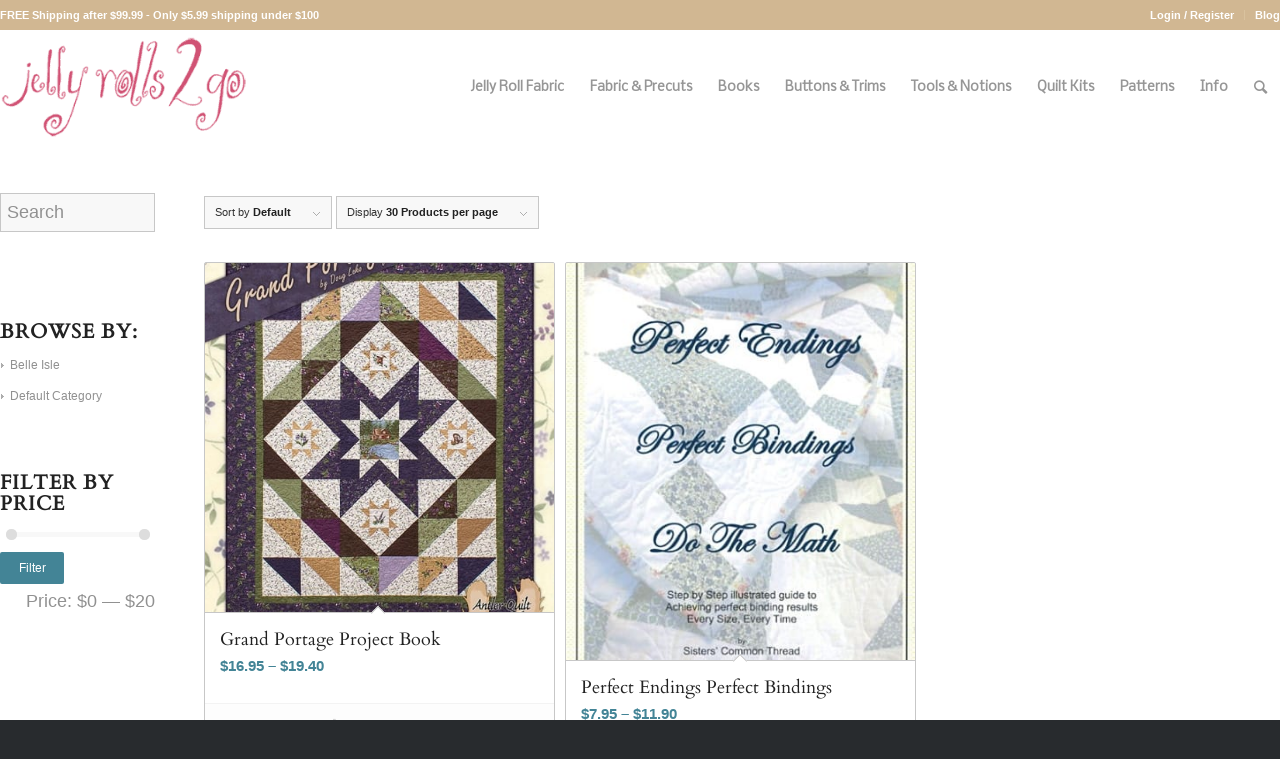

--- FILE ---
content_type: text/html; charset=UTF-8
request_url: https://jellyrolls2go.com/product-tag/grand-portage-project-book/
body_size: 20088
content:
<!DOCTYPE html>
<html lang="en-US" class="html_stretched responsive av-preloader-active av-preloader-enabled av-default-lightbox  html_header_top html_logo_left html_main_nav_header html_menu_right html_custom html_header_sticky html_header_shrinking html_header_topbar_active html_mobile_menu_phone html_header_searchicon html_content_align_center html_header_unstick_top html_header_stretch_disabled html_minimal_header html_elegant-blog html_modern-blog html_av-submenu-hidden html_av-submenu-display-click html_av-overlay-side html_av-overlay-side-classic html_av-submenu-clone html_entry_id_15184 av-cookies-no-cookie-consent av-no-preview html_text_menu_active ">
<head>
<meta charset="UTF-8" />


<!-- mobile setting -->
<meta name="viewport" content="width=device-width, initial-scale=1">

<!-- Scripts/CSS and wp_head hook -->
<meta name='robots' content='index, follow, max-image-preview:large, max-snippet:-1, max-video-preview:-1' />
	<style>img:is([sizes="auto" i], [sizes^="auto," i]) { contain-intrinsic-size: 3000px 1500px }</style>
	
            <script data-no-defer="1" data-ezscrex="false" data-cfasync="false" data-pagespeed-no-defer data-cookieconsent="ignore">
                var ctPublicFunctions = {"_ajax_nonce":"6954abd3ab","_rest_nonce":"72b2cb893e","_ajax_url":"\/wp-admin\/admin-ajax.php","_rest_url":"https:\/\/jellyrolls2go.com\/wp-json\/","data__cookies_type":"native","data__ajax_type":"admin_ajax","data__bot_detector_enabled":0,"data__frontend_data_log_enabled":1,"cookiePrefix":"","wprocket_detected":false,"host_url":"jellyrolls2go.com","text__ee_click_to_select":"Click to select the whole data","text__ee_original_email":"The complete one is","text__ee_got_it":"Got it","text__ee_blocked":"Blocked","text__ee_cannot_connect":"Cannot connect","text__ee_cannot_decode":"Can not decode email. Unknown reason","text__ee_email_decoder":"CleanTalk email decoder","text__ee_wait_for_decoding":"The magic is on the way!","text__ee_decoding_process":"Please wait a few seconds while we decode the contact data."}
            </script>
        
            <script data-no-defer="1" data-ezscrex="false" data-cfasync="false" data-pagespeed-no-defer data-cookieconsent="ignore">
                var ctPublic = {"_ajax_nonce":"6954abd3ab","settings__forms__check_internal":"0","settings__forms__check_external":"0","settings__forms__force_protection":0,"settings__forms__search_test":"1","settings__forms__wc_add_to_cart":"0","settings__data__bot_detector_enabled":0,"settings__sfw__anti_crawler":0,"blog_home":"https:\/\/jellyrolls2go.com\/","pixel__setting":"3","pixel__enabled":true,"pixel__url":"https:\/\/moderate11-v4.cleantalk.org\/pixel\/d7856df2d039d3f0b0778b25fb19fa3f.gif","data__email_check_before_post":"1","data__email_check_exist_post":0,"data__cookies_type":"native","data__key_is_ok":true,"data__visible_fields_required":true,"wl_brandname":"Anti-Spam by CleanTalk","wl_brandname_short":"CleanTalk","ct_checkjs_key":"5ab2fb02e05492e77fc0242e5cfbfb73d496dfa873009ec3722fa4d6894f3649","emailEncoderPassKey":"4186125916175de3774300696687763b","bot_detector_forms_excluded":"W10=","advancedCacheExists":false,"varnishCacheExists":false,"wc_ajax_add_to_cart":true}
            </script>
        <style type="text/css">@font-face { font-family: 'star'; src: url('https://jellyrolls2go.com/wp-content/plugins/woocommerce/assets/fonts/star.eot'); src: url('https://jellyrolls2go.com/wp-content/plugins/woocommerce/assets/fonts/star.eot?#iefix') format('embedded-opentype'), 	  url('https://jellyrolls2go.com/wp-content/plugins/woocommerce/assets/fonts/star.woff') format('woff'), 	  url('https://jellyrolls2go.com/wp-content/plugins/woocommerce/assets/fonts/star.ttf') format('truetype'), 	  url('https://jellyrolls2go.com/wp-content/plugins/woocommerce/assets/fonts/star.svg#star') format('svg'); font-weight: normal; font-style: normal;  } @font-face { font-family: 'WooCommerce'; src: url('https://jellyrolls2go.com/wp-content/plugins/woocommerce/assets/fonts/WooCommerce.eot'); src: url('https://jellyrolls2go.com/wp-content/plugins/woocommerce/assets/fonts/WooCommerce.eot?#iefix') format('embedded-opentype'), 	  url('https://jellyrolls2go.com/wp-content/plugins/woocommerce/assets/fonts/WooCommerce.woff') format('woff'), 	  url('https://jellyrolls2go.com/wp-content/plugins/woocommerce/assets/fonts/WooCommerce.ttf') format('truetype'), 	  url('https://jellyrolls2go.com/wp-content/plugins/woocommerce/assets/fonts/WooCommerce.svg#WooCommerce') format('svg'); font-weight: normal; font-style: normal;  } </style>
	<!-- This site is optimized with the Yoast SEO plugin v24.7 - https://yoast.com/wordpress/plugins/seo/ -->
	<title>Grand Portage Project Book Archives - Jelly Rolls 2 Go</title>
	<link rel="canonical" href="https://jellyrolls2go.com/product-tag/grand-portage-project-book/" />
	<meta property="og:locale" content="en_US" />
	<meta property="og:type" content="article" />
	<meta property="og:title" content="Grand Portage Project Book Archives - Jelly Rolls 2 Go" />
	<meta property="og:url" content="https://jellyrolls2go.com/product-tag/grand-portage-project-book/" />
	<meta property="og:site_name" content="Jelly Rolls 2 Go" />
	<meta name="twitter:card" content="summary_large_image" />
	<script type="application/ld+json" class="yoast-schema-graph">{"@context":"https://schema.org","@graph":[{"@type":"CollectionPage","@id":"https://jellyrolls2go.com/product-tag/grand-portage-project-book/","url":"https://jellyrolls2go.com/product-tag/grand-portage-project-book/","name":"Grand Portage Project Book Archives - Jelly Rolls 2 Go","isPartOf":{"@id":"https://jellyrolls2go.com/#website"},"primaryImageOfPage":{"@id":"https://jellyrolls2go.com/product-tag/grand-portage-project-book/#primaryimage"},"image":{"@id":"https://jellyrolls2go.com/product-tag/grand-portage-project-book/#primaryimage"},"thumbnailUrl":"https://jellyrolls2go.com/wp-content/uploads/2015/06/grand_portage_book.jpg","inLanguage":"en-US"},{"@type":"ImageObject","inLanguage":"en-US","@id":"https://jellyrolls2go.com/product-tag/grand-portage-project-book/#primaryimage","url":"https://jellyrolls2go.com/wp-content/uploads/2015/06/grand_portage_book.jpg","contentUrl":"https://jellyrolls2go.com/wp-content/uploads/2015/06/grand_portage_book.jpg","width":600,"height":777,"caption":"Grand Portage Project Book-0"},{"@type":"WebSite","@id":"https://jellyrolls2go.com/#website","url":"https://jellyrolls2go.com/","name":"Jelly Rolls 2 Go","description":"Jelly Rolls, Fat Quarters, Charm Packs, Bali Pops, Quilt Kits and much more quilting fabric from Moda and other makers.","publisher":{"@id":"https://jellyrolls2go.com/#organization"},"potentialAction":[{"@type":"SearchAction","target":{"@type":"EntryPoint","urlTemplate":"https://jellyrolls2go.com/?s={search_term_string}"},"query-input":{"@type":"PropertyValueSpecification","valueRequired":true,"valueName":"search_term_string"}}],"inLanguage":"en-US"},{"@type":"Organization","@id":"https://jellyrolls2go.com/#organization","name":"Jelly Rolls 2 Go","url":"https://jellyrolls2go.com/","logo":{"@type":"ImageObject","inLanguage":"en-US","@id":"https://jellyrolls2go.com/#/schema/logo/image/","url":"https://jellyrolls2go.com/wp-content/uploads/2018/11/jelly-rolls-2-go-logo.png","contentUrl":"https://jellyrolls2go.com/wp-content/uploads/2018/11/jelly-rolls-2-go-logo.png","width":340,"height":156,"caption":"Jelly Rolls 2 Go"},"image":{"@id":"https://jellyrolls2go.com/#/schema/logo/image/"}}]}</script>
	<!-- / Yoast SEO plugin. -->


<link rel="alternate" type="application/rss+xml" title="Jelly Rolls 2 Go &raquo; Feed" href="https://jellyrolls2go.com/feed/" />
<link rel="alternate" type="application/rss+xml" title="Jelly Rolls 2 Go &raquo; Comments Feed" href="https://jellyrolls2go.com/comments/feed/" />
<link rel="alternate" type="application/rss+xml" title="Jelly Rolls 2 Go &raquo; Grand Portage Project Book Tag Feed" href="https://jellyrolls2go.com/product-tag/grand-portage-project-book/feed/" />

<!-- google webfont font replacement -->

			<script type='text/javascript'>

				(function() {
					
					/*	check if webfonts are disabled by user setting via cookie - or user must opt in.	*/
					var html = document.getElementsByTagName('html')[0];
					var cookie_check = html.className.indexOf('av-cookies-needs-opt-in') >= 0 || html.className.indexOf('av-cookies-can-opt-out') >= 0;
					var allow_continue = true;
					var silent_accept_cookie = html.className.indexOf('av-cookies-user-silent-accept') >= 0;

					if( cookie_check && ! silent_accept_cookie )
					{
						if( ! document.cookie.match(/aviaCookieConsent/) || html.className.indexOf('av-cookies-session-refused') >= 0 )
						{
							allow_continue = false;
						}
						else
						{
							if( ! document.cookie.match(/aviaPrivacyRefuseCookiesHideBar/) )
							{
								allow_continue = false;
							}
							else if( ! document.cookie.match(/aviaPrivacyEssentialCookiesEnabled/) )
							{
								allow_continue = false;
							}
							else if( document.cookie.match(/aviaPrivacyGoogleWebfontsDisabled/) )
							{
								allow_continue = false;
							}
						}
					}
					
					if( allow_continue )
					{
						var f = document.createElement('link');
					
						f.type 	= 'text/css';
						f.rel 	= 'stylesheet';
						f.href 	= '//fonts.googleapis.com/css?family=Cardo%7CNobile';
						f.id 	= 'avia-google-webfont';

						document.getElementsByTagName('head')[0].appendChild(f);
					}
				})();
			
			</script>
			<script type="text/javascript">
/* <![CDATA[ */
window._wpemojiSettings = {"baseUrl":"https:\/\/s.w.org\/images\/core\/emoji\/15.0.3\/72x72\/","ext":".png","svgUrl":"https:\/\/s.w.org\/images\/core\/emoji\/15.0.3\/svg\/","svgExt":".svg","source":{"concatemoji":"https:\/\/jellyrolls2go.com\/wp-includes\/js\/wp-emoji-release.min.js?ver=6.7.4"}};
/*! This file is auto-generated */
!function(i,n){var o,s,e;function c(e){try{var t={supportTests:e,timestamp:(new Date).valueOf()};sessionStorage.setItem(o,JSON.stringify(t))}catch(e){}}function p(e,t,n){e.clearRect(0,0,e.canvas.width,e.canvas.height),e.fillText(t,0,0);var t=new Uint32Array(e.getImageData(0,0,e.canvas.width,e.canvas.height).data),r=(e.clearRect(0,0,e.canvas.width,e.canvas.height),e.fillText(n,0,0),new Uint32Array(e.getImageData(0,0,e.canvas.width,e.canvas.height).data));return t.every(function(e,t){return e===r[t]})}function u(e,t,n){switch(t){case"flag":return n(e,"\ud83c\udff3\ufe0f\u200d\u26a7\ufe0f","\ud83c\udff3\ufe0f\u200b\u26a7\ufe0f")?!1:!n(e,"\ud83c\uddfa\ud83c\uddf3","\ud83c\uddfa\u200b\ud83c\uddf3")&&!n(e,"\ud83c\udff4\udb40\udc67\udb40\udc62\udb40\udc65\udb40\udc6e\udb40\udc67\udb40\udc7f","\ud83c\udff4\u200b\udb40\udc67\u200b\udb40\udc62\u200b\udb40\udc65\u200b\udb40\udc6e\u200b\udb40\udc67\u200b\udb40\udc7f");case"emoji":return!n(e,"\ud83d\udc26\u200d\u2b1b","\ud83d\udc26\u200b\u2b1b")}return!1}function f(e,t,n){var r="undefined"!=typeof WorkerGlobalScope&&self instanceof WorkerGlobalScope?new OffscreenCanvas(300,150):i.createElement("canvas"),a=r.getContext("2d",{willReadFrequently:!0}),o=(a.textBaseline="top",a.font="600 32px Arial",{});return e.forEach(function(e){o[e]=t(a,e,n)}),o}function t(e){var t=i.createElement("script");t.src=e,t.defer=!0,i.head.appendChild(t)}"undefined"!=typeof Promise&&(o="wpEmojiSettingsSupports",s=["flag","emoji"],n.supports={everything:!0,everythingExceptFlag:!0},e=new Promise(function(e){i.addEventListener("DOMContentLoaded",e,{once:!0})}),new Promise(function(t){var n=function(){try{var e=JSON.parse(sessionStorage.getItem(o));if("object"==typeof e&&"number"==typeof e.timestamp&&(new Date).valueOf()<e.timestamp+604800&&"object"==typeof e.supportTests)return e.supportTests}catch(e){}return null}();if(!n){if("undefined"!=typeof Worker&&"undefined"!=typeof OffscreenCanvas&&"undefined"!=typeof URL&&URL.createObjectURL&&"undefined"!=typeof Blob)try{var e="postMessage("+f.toString()+"("+[JSON.stringify(s),u.toString(),p.toString()].join(",")+"));",r=new Blob([e],{type:"text/javascript"}),a=new Worker(URL.createObjectURL(r),{name:"wpTestEmojiSupports"});return void(a.onmessage=function(e){c(n=e.data),a.terminate(),t(n)})}catch(e){}c(n=f(s,u,p))}t(n)}).then(function(e){for(var t in e)n.supports[t]=e[t],n.supports.everything=n.supports.everything&&n.supports[t],"flag"!==t&&(n.supports.everythingExceptFlag=n.supports.everythingExceptFlag&&n.supports[t]);n.supports.everythingExceptFlag=n.supports.everythingExceptFlag&&!n.supports.flag,n.DOMReady=!1,n.readyCallback=function(){n.DOMReady=!0}}).then(function(){return e}).then(function(){var e;n.supports.everything||(n.readyCallback(),(e=n.source||{}).concatemoji?t(e.concatemoji):e.wpemoji&&e.twemoji&&(t(e.twemoji),t(e.wpemoji)))}))}((window,document),window._wpemojiSettings);
/* ]]> */
</script>
<style id='wp-emoji-styles-inline-css' type='text/css'>

	img.wp-smiley, img.emoji {
		display: inline !important;
		border: none !important;
		box-shadow: none !important;
		height: 1em !important;
		width: 1em !important;
		margin: 0 0.07em !important;
		vertical-align: -0.1em !important;
		background: none !important;
		padding: 0 !important;
	}
</style>
<link rel='stylesheet' id='wp-block-library-css' href='https://jellyrolls2go.com/wp-includes/css/dist/block-library/style.min.css?ver=6.7.4' type='text/css' media='all' />
<link rel='stylesheet' id='selectize-css' href='https://jellyrolls2go.com/wp-content/plugins/woocommerce-product-search/css/selectize/selectize.min.css?ver=6.0.2' type='text/css' media='all' />
<link rel='stylesheet' id='wps-price-slider-css' href='https://jellyrolls2go.com/wp-content/plugins/woocommerce-product-search/css/price-slider.min.css?ver=6.0.2' type='text/css' media='all' />
<link rel='stylesheet' id='product-search-css' href='https://jellyrolls2go.com/wp-content/plugins/woocommerce-product-search/css/product-search.min.css?ver=6.0.2' type='text/css' media='all' />
<style id='classic-theme-styles-inline-css' type='text/css'>
/*! This file is auto-generated */
.wp-block-button__link{color:#fff;background-color:#32373c;border-radius:9999px;box-shadow:none;text-decoration:none;padding:calc(.667em + 2px) calc(1.333em + 2px);font-size:1.125em}.wp-block-file__button{background:#32373c;color:#fff;text-decoration:none}
</style>
<style id='global-styles-inline-css' type='text/css'>
:root{--wp--preset--aspect-ratio--square: 1;--wp--preset--aspect-ratio--4-3: 4/3;--wp--preset--aspect-ratio--3-4: 3/4;--wp--preset--aspect-ratio--3-2: 3/2;--wp--preset--aspect-ratio--2-3: 2/3;--wp--preset--aspect-ratio--16-9: 16/9;--wp--preset--aspect-ratio--9-16: 9/16;--wp--preset--color--black: #000000;--wp--preset--color--cyan-bluish-gray: #abb8c3;--wp--preset--color--white: #ffffff;--wp--preset--color--pale-pink: #f78da7;--wp--preset--color--vivid-red: #cf2e2e;--wp--preset--color--luminous-vivid-orange: #ff6900;--wp--preset--color--luminous-vivid-amber: #fcb900;--wp--preset--color--light-green-cyan: #7bdcb5;--wp--preset--color--vivid-green-cyan: #00d084;--wp--preset--color--pale-cyan-blue: #8ed1fc;--wp--preset--color--vivid-cyan-blue: #0693e3;--wp--preset--color--vivid-purple: #9b51e0;--wp--preset--gradient--vivid-cyan-blue-to-vivid-purple: linear-gradient(135deg,rgba(6,147,227,1) 0%,rgb(155,81,224) 100%);--wp--preset--gradient--light-green-cyan-to-vivid-green-cyan: linear-gradient(135deg,rgb(122,220,180) 0%,rgb(0,208,130) 100%);--wp--preset--gradient--luminous-vivid-amber-to-luminous-vivid-orange: linear-gradient(135deg,rgba(252,185,0,1) 0%,rgba(255,105,0,1) 100%);--wp--preset--gradient--luminous-vivid-orange-to-vivid-red: linear-gradient(135deg,rgba(255,105,0,1) 0%,rgb(207,46,46) 100%);--wp--preset--gradient--very-light-gray-to-cyan-bluish-gray: linear-gradient(135deg,rgb(238,238,238) 0%,rgb(169,184,195) 100%);--wp--preset--gradient--cool-to-warm-spectrum: linear-gradient(135deg,rgb(74,234,220) 0%,rgb(151,120,209) 20%,rgb(207,42,186) 40%,rgb(238,44,130) 60%,rgb(251,105,98) 80%,rgb(254,248,76) 100%);--wp--preset--gradient--blush-light-purple: linear-gradient(135deg,rgb(255,206,236) 0%,rgb(152,150,240) 100%);--wp--preset--gradient--blush-bordeaux: linear-gradient(135deg,rgb(254,205,165) 0%,rgb(254,45,45) 50%,rgb(107,0,62) 100%);--wp--preset--gradient--luminous-dusk: linear-gradient(135deg,rgb(255,203,112) 0%,rgb(199,81,192) 50%,rgb(65,88,208) 100%);--wp--preset--gradient--pale-ocean: linear-gradient(135deg,rgb(255,245,203) 0%,rgb(182,227,212) 50%,rgb(51,167,181) 100%);--wp--preset--gradient--electric-grass: linear-gradient(135deg,rgb(202,248,128) 0%,rgb(113,206,126) 100%);--wp--preset--gradient--midnight: linear-gradient(135deg,rgb(2,3,129) 0%,rgb(40,116,252) 100%);--wp--preset--font-size--small: 13px;--wp--preset--font-size--medium: 20px;--wp--preset--font-size--large: 36px;--wp--preset--font-size--x-large: 42px;--wp--preset--font-family--inter: "Inter", sans-serif;--wp--preset--font-family--cardo: Cardo;--wp--preset--spacing--20: 0.44rem;--wp--preset--spacing--30: 0.67rem;--wp--preset--spacing--40: 1rem;--wp--preset--spacing--50: 1.5rem;--wp--preset--spacing--60: 2.25rem;--wp--preset--spacing--70: 3.38rem;--wp--preset--spacing--80: 5.06rem;--wp--preset--shadow--natural: 6px 6px 9px rgba(0, 0, 0, 0.2);--wp--preset--shadow--deep: 12px 12px 50px rgba(0, 0, 0, 0.4);--wp--preset--shadow--sharp: 6px 6px 0px rgba(0, 0, 0, 0.2);--wp--preset--shadow--outlined: 6px 6px 0px -3px rgba(255, 255, 255, 1), 6px 6px rgba(0, 0, 0, 1);--wp--preset--shadow--crisp: 6px 6px 0px rgba(0, 0, 0, 1);}:where(.is-layout-flex){gap: 0.5em;}:where(.is-layout-grid){gap: 0.5em;}body .is-layout-flex{display: flex;}.is-layout-flex{flex-wrap: wrap;align-items: center;}.is-layout-flex > :is(*, div){margin: 0;}body .is-layout-grid{display: grid;}.is-layout-grid > :is(*, div){margin: 0;}:where(.wp-block-columns.is-layout-flex){gap: 2em;}:where(.wp-block-columns.is-layout-grid){gap: 2em;}:where(.wp-block-post-template.is-layout-flex){gap: 1.25em;}:where(.wp-block-post-template.is-layout-grid){gap: 1.25em;}.has-black-color{color: var(--wp--preset--color--black) !important;}.has-cyan-bluish-gray-color{color: var(--wp--preset--color--cyan-bluish-gray) !important;}.has-white-color{color: var(--wp--preset--color--white) !important;}.has-pale-pink-color{color: var(--wp--preset--color--pale-pink) !important;}.has-vivid-red-color{color: var(--wp--preset--color--vivid-red) !important;}.has-luminous-vivid-orange-color{color: var(--wp--preset--color--luminous-vivid-orange) !important;}.has-luminous-vivid-amber-color{color: var(--wp--preset--color--luminous-vivid-amber) !important;}.has-light-green-cyan-color{color: var(--wp--preset--color--light-green-cyan) !important;}.has-vivid-green-cyan-color{color: var(--wp--preset--color--vivid-green-cyan) !important;}.has-pale-cyan-blue-color{color: var(--wp--preset--color--pale-cyan-blue) !important;}.has-vivid-cyan-blue-color{color: var(--wp--preset--color--vivid-cyan-blue) !important;}.has-vivid-purple-color{color: var(--wp--preset--color--vivid-purple) !important;}.has-black-background-color{background-color: var(--wp--preset--color--black) !important;}.has-cyan-bluish-gray-background-color{background-color: var(--wp--preset--color--cyan-bluish-gray) !important;}.has-white-background-color{background-color: var(--wp--preset--color--white) !important;}.has-pale-pink-background-color{background-color: var(--wp--preset--color--pale-pink) !important;}.has-vivid-red-background-color{background-color: var(--wp--preset--color--vivid-red) !important;}.has-luminous-vivid-orange-background-color{background-color: var(--wp--preset--color--luminous-vivid-orange) !important;}.has-luminous-vivid-amber-background-color{background-color: var(--wp--preset--color--luminous-vivid-amber) !important;}.has-light-green-cyan-background-color{background-color: var(--wp--preset--color--light-green-cyan) !important;}.has-vivid-green-cyan-background-color{background-color: var(--wp--preset--color--vivid-green-cyan) !important;}.has-pale-cyan-blue-background-color{background-color: var(--wp--preset--color--pale-cyan-blue) !important;}.has-vivid-cyan-blue-background-color{background-color: var(--wp--preset--color--vivid-cyan-blue) !important;}.has-vivid-purple-background-color{background-color: var(--wp--preset--color--vivid-purple) !important;}.has-black-border-color{border-color: var(--wp--preset--color--black) !important;}.has-cyan-bluish-gray-border-color{border-color: var(--wp--preset--color--cyan-bluish-gray) !important;}.has-white-border-color{border-color: var(--wp--preset--color--white) !important;}.has-pale-pink-border-color{border-color: var(--wp--preset--color--pale-pink) !important;}.has-vivid-red-border-color{border-color: var(--wp--preset--color--vivid-red) !important;}.has-luminous-vivid-orange-border-color{border-color: var(--wp--preset--color--luminous-vivid-orange) !important;}.has-luminous-vivid-amber-border-color{border-color: var(--wp--preset--color--luminous-vivid-amber) !important;}.has-light-green-cyan-border-color{border-color: var(--wp--preset--color--light-green-cyan) !important;}.has-vivid-green-cyan-border-color{border-color: var(--wp--preset--color--vivid-green-cyan) !important;}.has-pale-cyan-blue-border-color{border-color: var(--wp--preset--color--pale-cyan-blue) !important;}.has-vivid-cyan-blue-border-color{border-color: var(--wp--preset--color--vivid-cyan-blue) !important;}.has-vivid-purple-border-color{border-color: var(--wp--preset--color--vivid-purple) !important;}.has-vivid-cyan-blue-to-vivid-purple-gradient-background{background: var(--wp--preset--gradient--vivid-cyan-blue-to-vivid-purple) !important;}.has-light-green-cyan-to-vivid-green-cyan-gradient-background{background: var(--wp--preset--gradient--light-green-cyan-to-vivid-green-cyan) !important;}.has-luminous-vivid-amber-to-luminous-vivid-orange-gradient-background{background: var(--wp--preset--gradient--luminous-vivid-amber-to-luminous-vivid-orange) !important;}.has-luminous-vivid-orange-to-vivid-red-gradient-background{background: var(--wp--preset--gradient--luminous-vivid-orange-to-vivid-red) !important;}.has-very-light-gray-to-cyan-bluish-gray-gradient-background{background: var(--wp--preset--gradient--very-light-gray-to-cyan-bluish-gray) !important;}.has-cool-to-warm-spectrum-gradient-background{background: var(--wp--preset--gradient--cool-to-warm-spectrum) !important;}.has-blush-light-purple-gradient-background{background: var(--wp--preset--gradient--blush-light-purple) !important;}.has-blush-bordeaux-gradient-background{background: var(--wp--preset--gradient--blush-bordeaux) !important;}.has-luminous-dusk-gradient-background{background: var(--wp--preset--gradient--luminous-dusk) !important;}.has-pale-ocean-gradient-background{background: var(--wp--preset--gradient--pale-ocean) !important;}.has-electric-grass-gradient-background{background: var(--wp--preset--gradient--electric-grass) !important;}.has-midnight-gradient-background{background: var(--wp--preset--gradient--midnight) !important;}.has-small-font-size{font-size: var(--wp--preset--font-size--small) !important;}.has-medium-font-size{font-size: var(--wp--preset--font-size--medium) !important;}.has-large-font-size{font-size: var(--wp--preset--font-size--large) !important;}.has-x-large-font-size{font-size: var(--wp--preset--font-size--x-large) !important;}
:where(.wp-block-post-template.is-layout-flex){gap: 1.25em;}:where(.wp-block-post-template.is-layout-grid){gap: 1.25em;}
:where(.wp-block-columns.is-layout-flex){gap: 2em;}:where(.wp-block-columns.is-layout-grid){gap: 2em;}
:root :where(.wp-block-pullquote){font-size: 1.5em;line-height: 1.6;}
</style>
<link rel='stylesheet' id='cleantalk-public-css-css' href='https://jellyrolls2go.com/wp-content/plugins/cleantalk-spam-protect/css/cleantalk-public.min.css?ver=6.70.1_1766160005' type='text/css' media='all' />
<link rel='stylesheet' id='cleantalk-email-decoder-css-css' href='https://jellyrolls2go.com/wp-content/plugins/cleantalk-spam-protect/css/cleantalk-email-decoder.min.css?ver=6.70.1_1766160005' type='text/css' media='all' />
<style id='woocommerce-inline-inline-css' type='text/css'>
.woocommerce form .form-row .required { visibility: visible; }
</style>
<link rel='stylesheet' id='brands-styles-css' href='https://jellyrolls2go.com/wp-content/plugins/woocommerce/assets/css/brands.css?ver=9.7.2' type='text/css' media='all' />
<link rel='stylesheet' id='avia-merged-styles-css' href='https://jellyrolls2go.com/wp-content/uploads/dynamic_avia/avia-merged-styles-db191877eebfb77bcfbd9e1bde631020---65b28d37ac94b.css' type='text/css' media='all' />
<script type="text/javascript" src="https://jellyrolls2go.com/wp-includes/js/jquery/jquery.min.js?ver=3.7.1" id="jquery-core-js"></script>
<script type="text/javascript" src="https://jellyrolls2go.com/wp-includes/js/jquery/jquery-migrate.min.js?ver=3.4.1" id="jquery-migrate-js"></script>
<script type="text/javascript" src="https://jellyrolls2go.com/wp-content/plugins/cleantalk-spam-protect/js/apbct-public-bundle_gathering.min.js?ver=6.70.1_1766160005" id="apbct-public-bundle_gathering.min-js-js"></script>
<script type="text/javascript" id="srpscripts-js-extra">
/* <![CDATA[ */
var srpscripts_params = {"ajaxurl":"https:\/\/jellyrolls2go.com\/wp-admin\/admin-ajax.php","enable_option_nonce":"19b1d346d2","checked_alert_msg":"","unchecked_alert_msg":""};
/* ]]> */
</script>
<script type="text/javascript" src="https://jellyrolls2go.com/wp-content/plugins/rewardsystem/assets/js/srpscripts.js?ver=26.0" id="srpscripts-js"></script>
<script type="text/javascript" src="https://jellyrolls2go.com/wp-content/plugins/woocommerce/assets/js/jquery-blockui/jquery.blockUI.min.js?ver=2.7.0-wc.9.7.2" id="jquery-blockui-js" defer="defer" data-wp-strategy="defer"></script>
<script type="text/javascript" id="wc-add-to-cart-js-extra">
/* <![CDATA[ */
var wc_add_to_cart_params = {"ajax_url":"\/wp-admin\/admin-ajax.php","wc_ajax_url":"\/?wc-ajax=%%endpoint%%","i18n_view_cart":"View cart","cart_url":"https:\/\/jellyrolls2go.com\/cart\/","is_cart":"","cart_redirect_after_add":"no"};
/* ]]> */
</script>
<script type="text/javascript" src="https://jellyrolls2go.com/wp-content/plugins/woocommerce/assets/js/frontend/add-to-cart.min.js?ver=9.7.2" id="wc-add-to-cart-js" defer="defer" data-wp-strategy="defer"></script>
<script type="text/javascript" src="https://jellyrolls2go.com/wp-content/plugins/woocommerce/assets/js/js-cookie/js.cookie.min.js?ver=2.1.4-wc.9.7.2" id="js-cookie-js" defer="defer" data-wp-strategy="defer"></script>
<script type="text/javascript" id="woocommerce-js-extra">
/* <![CDATA[ */
var woocommerce_params = {"ajax_url":"\/wp-admin\/admin-ajax.php","wc_ajax_url":"\/?wc-ajax=%%endpoint%%","i18n_password_show":"Show password","i18n_password_hide":"Hide password"};
/* ]]> */
</script>
<script type="text/javascript" src="https://jellyrolls2go.com/wp-content/plugins/woocommerce/assets/js/frontend/woocommerce.min.js?ver=9.7.2" id="woocommerce-js" defer="defer" data-wp-strategy="defer"></script>
<script type="text/javascript" id="fp_action_frontend-js-extra">
/* <![CDATA[ */
var fp_action_frontend_params = {"ajaxurl":"https:\/\/jellyrolls2go.com\/wp-admin\/admin-ajax.php","fp_gateway_msg":"295493711a","user_id":"0"};
/* ]]> */
</script>
<script type="text/javascript" src="https://jellyrolls2go.com/wp-content/plugins/rewardsystem/includes/frontend/js/modules/fp-action-frontend.js?ver=26.0" id="fp_action_frontend-js"></script>
<script type="text/javascript" src="https://jellyrolls2go.com/wp-content/plugins/woocommerce/assets/js/select2/select2.full.min.js?ver=4.0.3-wc.9.7.2" id="select2-js" data-wp-strategy="defer"></script>
<script type="text/javascript" src="https://jellyrolls2go.com/wp-content/plugins/rewardsystem/assets/js/footable.js?ver=26.0" id="wp_reward_footable-js"></script>
<script type="text/javascript" src="https://jellyrolls2go.com/wp-content/plugins/rewardsystem/assets/js/footable.sort.js?ver=26.0" id="wp_reward_footable_sort-js"></script>
<script type="text/javascript" src="https://jellyrolls2go.com/wp-content/plugins/rewardsystem/assets/js/footable.paginate.js?ver=26.0" id="wp_reward_footable_paging-js"></script>
<script type="text/javascript" src="https://jellyrolls2go.com/wp-content/plugins/rewardsystem/assets/js/footable.filter.js?ver=26.0" id="wp_reward_footable_filter-js"></script>
<script type="text/javascript" src="https://jellyrolls2go.com/wp-content/plugins/rewardsystem/assets/js/jscolor/jscolor.js?ver=26.0" id="wp_jscolor_rewards-js"></script>
<script type="text/javascript" id="frontendscripts-js-extra">
/* <![CDATA[ */
var frontendscripts_params = {"ajaxurl":"https:\/\/jellyrolls2go.com\/wp-admin\/admin-ajax.php","generate_referral":"e04c3ccdd3","unset_referral":"7a559f220d","unset_product":"8a1aabb8c6","booking_msg":"0973debf05","variation_msg":"a49817d772","enable_option_nonce":"19b1d346d2","loggedinuser":"no","buttonlanguage":"1","wplanguage":"","fbappid":"","url":"https:\/\/jellyrolls2go.com\/product\/grand-portage-project-book\/","showreferralmsg":"1","showearnmsg":"1","showearnmsg_guest":"","showpurchasemsg":"1","showbuyingmsg":"1","productpurchasecheckbox":"yes","buyingpointscheckbox":"","buyingmsg":"","variable_product_earnmessage":"no","enqueue_footable":"1","check_purchase_notice_for_variation":"yes","check_referral_notice_for_variation":"no","check_buying_notice_for_variation":"no","is_product_page":"","is_date_filter_enabled":"","custom_date_error_message":"From Date and To Date is mandatory","default_selection_error_message":"Please select any option"};
/* ]]> */
</script>
<script type="text/javascript" src="https://jellyrolls2go.com/wp-content/plugins/rewardsystem/includes/frontend/js/frontendscripts.js?ver=26.0" id="frontendscripts-js"></script>
<script type="text/javascript" id="wc-enhanced-select-js-extra">
/* <![CDATA[ */
var wc_enhanced_select_params = {"ajax_url":"https:\/\/jellyrolls2go.com\/wp-admin\/admin-ajax.php","search_customers_nonce":"9a47a6c194"};
/* ]]> */
</script>
<script type="text/javascript" src="https://jellyrolls2go.com/wp-content/plugins/woocommerce/assets/js/admin/wc-enhanced-select.min.js?ver=9.7.2" id="wc-enhanced-select-js"></script>
<link rel="https://api.w.org/" href="https://jellyrolls2go.com/wp-json/" /><link rel="alternate" title="JSON" type="application/json" href="https://jellyrolls2go.com/wp-json/wp/v2/product_tag/7359" /><link rel="EditURI" type="application/rsd+xml" title="RSD" href="https://jellyrolls2go.com/xmlrpc.php?rsd" />
<meta name="generator" content="WordPress 6.7.4" />
<meta name="generator" content="WooCommerce 9.7.2" />
            <style type="text/css">
             
            </style>
            <link rel="profile" href="http://gmpg.org/xfn/11" />
<link rel="alternate" type="application/rss+xml" title="Jelly Rolls 2 Go RSS2 Feed" href="https://jellyrolls2go.com/feed/" />
<link rel="pingback" href="https://jellyrolls2go.com/xmlrpc.php" />

<style type='text/css' media='screen'>
 #top #header_main > .container, #top #header_main > .container .main_menu  .av-main-nav > li > a, #top #header_main #menu-item-shop .cart_dropdown_link{ height:115px; line-height: 115px; }
 .html_top_nav_header .av-logo-container{ height:115px;  }
 .html_header_top.html_header_sticky #top #wrap_all #main{ padding-top:143px; } 
</style>
<!--[if lt IE 9]><script src="https://jellyrolls2go.com/wp-content/themes/enfold/js/html5shiv.js"></script><![endif]-->
<link rel="icon" href="https://jellyrolls2go.com/wp-content/uploads/2018/11/favicon-1.png" type="image/png">
	<noscript><style>.woocommerce-product-gallery{ opacity: 1 !important; }</style></noscript>
				<script  type="text/javascript">
				!function(f,b,e,v,n,t,s){if(f.fbq)return;n=f.fbq=function(){n.callMethod?
					n.callMethod.apply(n,arguments):n.queue.push(arguments)};if(!f._fbq)f._fbq=n;
					n.push=n;n.loaded=!0;n.version='2.0';n.queue=[];t=b.createElement(e);t.async=!0;
					t.src=v;s=b.getElementsByTagName(e)[0];s.parentNode.insertBefore(t,s)}(window,
					document,'script','https://connect.facebook.net/en_US/fbevents.js');
			</script>
			<!-- WooCommerce Facebook Integration Begin -->
			<script  type="text/javascript">

				fbq('init', '933750456746578', {}, {
    "agent": "woocommerce-9.7.2-3.4.3"
});

				fbq( 'track', 'PageView', {
    "source": "woocommerce",
    "version": "9.7.2",
    "pluginVersion": "3.4.3"
} );

				document.addEventListener( 'DOMContentLoaded', function() {
					// Insert placeholder for events injected when a product is added to the cart through AJAX.
					document.body.insertAdjacentHTML( 'beforeend', '<div class=\"wc-facebook-pixel-event-placeholder\"></div>' );
				}, false );

			</script>
			<!-- WooCommerce Facebook Integration End -->
			
<!-- To speed up the rendering and to display the site as fast as possible to the user we include some styles and scripts for above the fold content inline -->
<script type="text/javascript">'use strict';var avia_is_mobile=!1;if(/Android|webOS|iPhone|iPad|iPod|BlackBerry|IEMobile|Opera Mini/i.test(navigator.userAgent)&&'ontouchstart' in document.documentElement){avia_is_mobile=!0;document.documentElement.className+=' avia_mobile '}
else{document.documentElement.className+=' avia_desktop '};document.documentElement.className+=' js_active ';(function(){var e=['-webkit-','-moz-','-ms-',''],n='';for(var t in e){if(e[t]+'transform' in document.documentElement.style){document.documentElement.className+=' avia_transform ';n=e[t]+'transform'};if(e[t]+'perspective' in document.documentElement.style)document.documentElement.className+=' avia_transform3d '};if(typeof document.getElementsByClassName=='function'&&typeof document.documentElement.getBoundingClientRect=='function'&&avia_is_mobile==!1){if(n&&window.innerHeight>0){setTimeout(function(){var e=0,o={},a=0,t=document.getElementsByClassName('av-parallax'),i=window.pageYOffset||document.documentElement.scrollTop;for(e=0;e<t.length;e++){t[e].style.top='0px';o=t[e].getBoundingClientRect();a=Math.ceil((window.innerHeight+i-o.top)*0.3);t[e].style[n]='translate(0px, '+a+'px)';t[e].style.top='auto';t[e].className+=' enabled-parallax '}},50)}}})();</script><style class='wp-fonts-local' type='text/css'>
@font-face{font-family:Inter;font-style:normal;font-weight:300 900;font-display:fallback;src:url('https://jellyrolls2go.com/wp-content/plugins/woocommerce/assets/fonts/Inter-VariableFont_slnt,wght.woff2') format('woff2');font-stretch:normal;}
@font-face{font-family:Cardo;font-style:normal;font-weight:400;font-display:fallback;src:url('https://jellyrolls2go.com/wp-content/plugins/woocommerce/assets/fonts/cardo_normal_400.woff2') format('woff2');}
</style>
<link rel="icon" href="https://jellyrolls2go.com/wp-content/uploads/2019/05/cropped-jr2g-icon-image-32x32.png" sizes="32x32" />
<link rel="icon" href="https://jellyrolls2go.com/wp-content/uploads/2019/05/cropped-jr2g-icon-image-192x192.png" sizes="192x192" />
<link rel="apple-touch-icon" href="https://jellyrolls2go.com/wp-content/uploads/2019/05/cropped-jr2g-icon-image-180x180.png" />
<meta name="msapplication-TileImage" content="https://jellyrolls2go.com/wp-content/uploads/2019/05/cropped-jr2g-icon-image-270x270.png" />
<style type='text/css'>
@font-face {font-family: 'entypo-fontello'; font-weight: normal; font-style: normal; font-display: auto;
src: url('https://jellyrolls2go.com/wp-content/themes/enfold/config-templatebuilder/avia-template-builder/assets/fonts/entypo-fontello.woff2') format('woff2'),
url('https://jellyrolls2go.com/wp-content/themes/enfold/config-templatebuilder/avia-template-builder/assets/fonts/entypo-fontello.woff') format('woff'),
url('https://jellyrolls2go.com/wp-content/themes/enfold/config-templatebuilder/avia-template-builder/assets/fonts/entypo-fontello.ttf') format('truetype'), 
url('https://jellyrolls2go.com/wp-content/themes/enfold/config-templatebuilder/avia-template-builder/assets/fonts/entypo-fontello.svg#entypo-fontello') format('svg'),
url('https://jellyrolls2go.com/wp-content/themes/enfold/config-templatebuilder/avia-template-builder/assets/fonts/entypo-fontello.eot'),
url('https://jellyrolls2go.com/wp-content/themes/enfold/config-templatebuilder/avia-template-builder/assets/fonts/entypo-fontello.eot?#iefix') format('embedded-opentype');
} #top .avia-font-entypo-fontello, body .avia-font-entypo-fontello, html body [data-av_iconfont='entypo-fontello']:before{ font-family: 'entypo-fontello'; }
</style>

<!--
Debugging Info for Theme support: 

Theme: Enfold
Version: 4.7.6.1
Installed: enfold
AviaFramework Version: 5.0
AviaBuilder Version: 4.7.1.1
aviaElementManager Version: 1.0.1
- - - - - - - - - - -
ChildTheme: Enfold Child
ChildTheme Version: 1.0
ChildTheme Installed: enfold

ML:512-PU:121-PLA:18
WP:6.7.4
Compress: CSS:all theme files - JS:all theme files
Updates: disabled
PLAu:15
-->
</head>




<body id="top" class="archive tax-product_tag term-grand-portage-project-book term-7359  rtl_columns stretched cardo georgia-websave georgia no_sidebar_border theme-enfold woocommerce woocommerce-page woocommerce-no-js" itemscope="itemscope" itemtype="https://schema.org/WebPage" >

	<div class='av-siteloader-wrap av-transition-enabled'><div class='av-siteloader-inner'><div class='av-siteloader-cell'><div class='av-siteloader'><div class='av-siteloader-extra'></div></div></div></div></div>
	<div id='wrap_all'>

	
<header id='header' class='all_colors header_color light_bg_color  av_header_top av_logo_left av_main_nav_header av_menu_right av_custom av_header_sticky av_header_shrinking av_header_stretch_disabled av_mobile_menu_phone av_header_searchicon av_header_unstick_top av_minimal_header av_bottom_nav_disabled  av_alternate_logo_active av_header_border_disabled'  role="banner" itemscope="itemscope" itemtype="https://schema.org/WPHeader" >

		<div id='header_meta' class='container_wrap container_wrap_meta  av_secondary_right av_extra_header_active av_phone_active_left av_entry_id_15184'>
		
			      <div class='container'>
			      <nav class='sub_menu'  role="navigation" itemscope="itemscope" itemtype="https://schema.org/SiteNavigationElement" ><ul id="avia2-menu" class="menu"><li id="menu-item-28612" class="menu-item menu-item-type-post_type menu-item-object-page menu-item-28612"><a href="https://jellyrolls2go.com/my-account/">Login / Register</a></li>
<li id="menu-item-29688" class="menu-item menu-item-type-post_type menu-item-object-page menu-item-29688"><a href="https://jellyrolls2go.com/blog/">Blog</a></li>
</ul></nav><div class='phone-info with_nav'><span>FREE Shipping after $99.99 - Only $5.99 shipping under $100</span></div>			      </div>
		</div>

		<div  id='header_main' class='container_wrap container_wrap_logo'>
	
        <ul  class = 'menu-item cart_dropdown ' data-success='was added to the cart'><li class='cart_dropdown_first'><a class='cart_dropdown_link' href='https://jellyrolls2go.com/cart/'><span aria-hidden='true' data-av_icon='' data-av_iconfont='entypo-fontello'></span><span class='av-cart-counter'>0</span><span class='avia_hidden_link_text'>Shopping Cart</span></a><!--<span class='cart_subtotal'><span class="woocommerce-Price-amount amount"><bdi><span class="woocommerce-Price-currencySymbol">&#36;</span>0.00</bdi></span></span>--><div class='dropdown_widget dropdown_widget_cart'><div class='avia-arrow'></div><div class="widget_shopping_cart_content"></div></div></li></ul><div class='container av-logo-container'><div class='inner-container'><span class='logo'><a href='https://jellyrolls2go.com/'><img height='100' width='300' src='https://jellyrolls2go.com/wp-content/uploads/2018/11/jelly-rolls-2-go-logo-300x138.png' alt='Jelly Rolls 2 Go' title='' /></a></span><nav class='main_menu' data-selectname='Select a page'  role="navigation" itemscope="itemscope" itemtype="https://schema.org/SiteNavigationElement" ><div class="avia-menu av-main-nav-wrap"><ul id="avia-menu" class="menu av-main-nav"><li id="menu-item-28454" class="menu-item menu-item-type-taxonomy menu-item-object-product_cat menu-item-has-children menu-item-top-level menu-item-top-level-1"><a href="https://jellyrolls2go.com/product-category/default-category/jelly-roll-fabric/" itemprop="url"><span class="avia-bullet"></span><span class="avia-menu-text">Jelly Roll Fabric</span><span class="avia-menu-fx"><span class="avia-arrow-wrap"><span class="avia-arrow"></span></span></span></a>


<ul class="sub-menu">
	<li id="menu-item-28455" class="menu-item menu-item-type-taxonomy menu-item-object-product_cat"><a href="https://jellyrolls2go.com/product-category/default-category/jelly-roll-fabric/jelly-rolls-and-bali-pops/" itemprop="url"><span class="avia-bullet"></span><span class="avia-menu-text">Jelly Rolls and Bali Pops</span></a></li>
	<li id="menu-item-28458" class="menu-item menu-item-type-taxonomy menu-item-object-product_cat"><a href="https://jellyrolls2go.com/product-category/default-category/jelly-roll-fabric/dessert-rolls/" itemprop="url"><span class="avia-bullet"></span><span class="avia-menu-text">Dessert Rolls</span></a></li>
	<li id="menu-item-28459" class="menu-item menu-item-type-taxonomy menu-item-object-product_cat"><a href="https://jellyrolls2go.com/product-category/default-category/jelly-roll-fabric/honey-bun-rolls/" itemprop="url"><span class="avia-bullet"></span><span class="avia-menu-text">Honey Bun Rolls</span></a></li>
</ul>
</li>
<li id="menu-item-28460" class="menu-item menu-item-type-taxonomy menu-item-object-product_cat menu-item-has-children menu-item-top-level menu-item-top-level-2"><a href="https://jellyrolls2go.com/product-category/default-category/fabric-and-precuts/" itemprop="url"><span class="avia-bullet"></span><span class="avia-menu-text">Fabric &amp; Precuts</span><span class="avia-menu-fx"><span class="avia-arrow-wrap"><span class="avia-arrow"></span></span></span></a>


<ul class="sub-menu">
	<li id="menu-item-28461" class="menu-item menu-item-type-taxonomy menu-item-object-product_cat"><a href="https://jellyrolls2go.com/product-category/default-category/fabric-and-precuts/yardage/" itemprop="url"><span class="avia-bullet"></span><span class="avia-menu-text">Yardage</span></a></li>
	<li id="menu-item-28467" class="menu-item menu-item-type-taxonomy menu-item-object-product_cat"><a href="https://jellyrolls2go.com/product-category/default-category/fabric-and-precuts/fat-quarter-bundles/" itemprop="url"><span class="avia-bullet"></span><span class="avia-menu-text">Fat Quarter Bundles</span></a></li>
	<li id="menu-item-28468" class="menu-item menu-item-type-taxonomy menu-item-object-product_cat"><a href="https://jellyrolls2go.com/product-category/default-category/fabric-and-precuts/fat-eighth-bundles/" itemprop="url"><span class="avia-bullet"></span><span class="avia-menu-text">Fat Eighth Bundles</span></a></li>
	<li id="menu-item-28469" class="menu-item menu-item-type-taxonomy menu-item-object-product_cat"><a href="https://jellyrolls2go.com/product-category/default-category/fabric-and-precuts/crazy-cuts/" itemprop="url"><span class="avia-bullet"></span><span class="avia-menu-text">Crazy Cuts</span></a></li>
	<li id="menu-item-28470" class="menu-item menu-item-type-taxonomy menu-item-object-product_cat"><a href="https://jellyrolls2go.com/product-category/default-category/fabric-and-precuts/fabric-blocks-and-panels/" itemprop="url"><span class="avia-bullet"></span><span class="avia-menu-text">Fabric Blocks and Panels</span></a></li>
	<li id="menu-item-28510" class="menu-item menu-item-type-taxonomy menu-item-object-product_cat"><a href="https://jellyrolls2go.com/product-category/default-category/fabric-and-precuts/layer-cakes/" itemprop="url"><span class="avia-bullet"></span><span class="avia-menu-text">Layer Cakes</span></a></li>
	<li id="menu-item-28511" class="menu-item menu-item-type-taxonomy menu-item-object-product_cat"><a href="https://jellyrolls2go.com/product-category/default-category/fabric-and-precuts/charm-packs/" itemprop="url"><span class="avia-bullet"></span><span class="avia-menu-text">Charm Packs</span></a></li>
	<li id="menu-item-28512" class="menu-item menu-item-type-taxonomy menu-item-object-product_cat"><a href="https://jellyrolls2go.com/product-category/default-category/fabric-and-precuts/honey-bun-rolls-1/" itemprop="url"><span class="avia-bullet"></span><span class="avia-menu-text">Honey Bun Rolls</span></a></li>
	<li id="menu-item-28513" class="menu-item menu-item-type-taxonomy menu-item-object-product_cat"><a href="https://jellyrolls2go.com/product-category/default-category/fabric-and-precuts/dessert-rolls-1/" itemprop="url"><span class="avia-bullet"></span><span class="avia-menu-text">Dessert Rolls</span></a></li>
	<li id="menu-item-28514" class="menu-item menu-item-type-taxonomy menu-item-object-product_cat"><a href="https://jellyrolls2go.com/product-category/default-category/fabric-and-precuts/turnovers/" itemprop="url"><span class="avia-bullet"></span><span class="avia-menu-text">Turnovers</span></a></li>
	<li id="menu-item-28515" class="menu-item menu-item-type-taxonomy menu-item-object-product_cat"><a href="https://jellyrolls2go.com/product-category/default-category/fabric-and-precuts/appliques/" itemprop="url"><span class="avia-bullet"></span><span class="avia-menu-text">Appliques</span></a></li>
	<li id="menu-item-28516" class="menu-item menu-item-type-taxonomy menu-item-object-product_cat"><a href="https://jellyrolls2go.com/product-category/default-category/fabric-and-precuts/batting/" itemprop="url"><span class="avia-bullet"></span><span class="avia-menu-text">Batting &amp; Prefringed Blocks</span></a></li>
	<li id="menu-item-28517" class="menu-item menu-item-type-taxonomy menu-item-object-product_cat"><a href="https://jellyrolls2go.com/product-category/default-category/fabric-and-precuts/specials/" itemprop="url"><span class="avia-bullet"></span><span class="avia-menu-text">SPECIALS</span></a></li>
	<li id="menu-item-28518" class="menu-item menu-item-type-taxonomy menu-item-object-product_cat"><a href="https://jellyrolls2go.com/product-category/default-category/fabric-and-precuts/moda-candy-mini-charms/" itemprop="url"><span class="avia-bullet"></span><span class="avia-menu-text">Moda Candy &#8211; Mini Charms</span></a></li>
	<li id="menu-item-28519" class="menu-item menu-item-type-taxonomy menu-item-object-product_cat"><a href="https://jellyrolls2go.com/product-category/default-category/fabric-and-precuts/honeycombs/" itemprop="url"><span class="avia-bullet"></span><span class="avia-menu-text">Honeycombs</span></a></li>
	<li id="menu-item-28520" class="menu-item menu-item-type-taxonomy menu-item-object-product_cat"><a href="https://jellyrolls2go.com/product-category/default-category/fabric-and-precuts/half-yard-cuts/" itemprop="url"><span class="avia-bullet"></span><span class="avia-menu-text">Half Yard Cuts / Bundles</span></a></li>
	<li id="menu-item-28521" class="menu-item menu-item-type-taxonomy menu-item-object-product_cat"><a href="https://jellyrolls2go.com/product-category/default-category/fabric-and-precuts/slice-10-triangles/" itemprop="url"><span class="avia-bullet"></span><span class="avia-menu-text">Slice &#8211; 10&#8243; triangles</span></a></li>
	<li id="menu-item-28522" class="menu-item menu-item-type-taxonomy menu-item-object-product_cat"><a href="https://jellyrolls2go.com/product-category/default-category/fabric-and-precuts/moda-scrap-bags-fabric-strips-1/" itemprop="url"><span class="avia-bullet"></span><span class="avia-menu-text">Moda Scrap Bags &#8211; Matching Fabric Strips</span></a></li>
	<li id="menu-item-28524" class="menu-item menu-item-type-taxonomy menu-item-object-product_cat"><a href="https://jellyrolls2go.com/product-category/default-category/fabric-and-precuts/eighth-yard-cuts/" itemprop="url"><span class="avia-bullet"></span><span class="avia-menu-text">Eighth Yard Cuts</span></a></li>
</ul>
</li>
<li id="menu-item-28471" class="menu-item menu-item-type-taxonomy menu-item-object-product_cat menu-item-has-children menu-item-top-level menu-item-top-level-3"><a href="https://jellyrolls2go.com/product-category/default-category/books/" itemprop="url"><span class="avia-bullet"></span><span class="avia-menu-text">Books</span><span class="avia-menu-fx"><span class="avia-arrow-wrap"><span class="avia-arrow"></span></span></span></a>


<ul class="sub-menu">
	<li id="menu-item-28472" class="menu-item menu-item-type-taxonomy menu-item-object-product_cat"><a href="https://jellyrolls2go.com/product-category/default-category/books/books-dvd-s/" itemprop="url"><span class="avia-bullet"></span><span class="avia-menu-text">Books &amp; DVD&#8217;s</span></a></li>
	<li id="menu-item-28473" class="menu-item menu-item-type-taxonomy menu-item-object-product_cat"><a href="https://jellyrolls2go.com/product-category/default-category/books/strip-quilting-books-dvds/" itemprop="url"><span class="avia-bullet"></span><span class="avia-menu-text">Strip Quilting Books &amp; DVDs</span></a></li>
	<li id="menu-item-28474" class="menu-item menu-item-type-taxonomy menu-item-object-product_cat"><a href="https://jellyrolls2go.com/product-category/default-category/books/magazines/" itemprop="url"><span class="avia-bullet"></span><span class="avia-menu-text">Magazines</span></a></li>
</ul>
</li>
<li id="menu-item-28475" class="menu-item menu-item-type-taxonomy menu-item-object-product_cat menu-item-has-children menu-item-top-level menu-item-top-level-4"><a href="https://jellyrolls2go.com/product-category/default-category/buttons-and-trims/" itemprop="url"><span class="avia-bullet"></span><span class="avia-menu-text">Buttons &amp; Trims</span><span class="avia-menu-fx"><span class="avia-arrow-wrap"><span class="avia-arrow"></span></span></span></a>


<ul class="sub-menu">
	<li id="menu-item-28476" class="menu-item menu-item-type-taxonomy menu-item-object-product_cat menu-item-has-children"><a href="https://jellyrolls2go.com/product-category/default-category/buttons-and-trims/buttons/" itemprop="url"><span class="avia-bullet"></span><span class="avia-menu-text">Buttons</span></a>
	<ul class="sub-menu">
		<li id="menu-item-28478" class="menu-item menu-item-type-taxonomy menu-item-object-product_cat"><a href="https://jellyrolls2go.com/product-category/default-category/buttons-and-trims/buttons/april-cornell/" itemprop="url"><span class="avia-bullet"></span><span class="avia-menu-text">April Cornell</span></a></li>
		<li id="menu-item-28479" class="menu-item menu-item-type-taxonomy menu-item-object-product_cat"><a href="https://jellyrolls2go.com/product-category/default-category/buttons-and-trims/buttons/shell/" itemprop="url"><span class="avia-bullet"></span><span class="avia-menu-text">Shell</span></a></li>
	</ul>
</li>
	<li id="menu-item-28480" class="menu-item menu-item-type-taxonomy menu-item-object-product_cat"><a href="https://jellyrolls2go.com/product-category/default-category/buttons-and-trims/trim/" itemprop="url"><span class="avia-bullet"></span><span class="avia-menu-text">Trim</span></a></li>
	<li id="menu-item-28482" class="menu-item menu-item-type-taxonomy menu-item-object-product_cat"><a href="https://jellyrolls2go.com/product-category/default-category/buttons-and-trims/baker-s-twine/" itemprop="url"><span class="avia-bullet"></span><span class="avia-menu-text">Baker&#8217;s Twine</span></a></li>
</ul>
</li>
<li id="menu-item-28486" class="menu-item menu-item-type-taxonomy menu-item-object-product_cat menu-item-has-children menu-item-top-level menu-item-top-level-5"><a href="https://jellyrolls2go.com/product-category/default-category/tools-and-notions/" itemprop="url"><span class="avia-bullet"></span><span class="avia-menu-text">Tools &amp; Notions</span><span class="avia-menu-fx"><span class="avia-arrow-wrap"><span class="avia-arrow"></span></span></span></a>


<ul class="sub-menu">
	<li id="menu-item-28483" class="menu-item menu-item-type-taxonomy menu-item-object-product_cat"><a href="https://jellyrolls2go.com/product-category/default-category/tools-and-notions/strip-quilting-tools-and-notions/" itemprop="url"><span class="avia-bullet"></span><span class="avia-menu-text">Strip Quilting Tools and Notions</span></a></li>
	<li id="menu-item-28484" class="menu-item menu-item-type-taxonomy menu-item-object-product_cat"><a href="https://jellyrolls2go.com/product-category/default-category/tools-and-notions/templates/" itemprop="url"><span class="avia-bullet"></span><span class="avia-menu-text">Templates</span></a></li>
	<li id="menu-item-28485" class="menu-item menu-item-type-taxonomy menu-item-object-product_cat"><a href="https://jellyrolls2go.com/product-category/default-category/tools-and-notions/all-other-tools-and-notions/" itemprop="url"><span class="avia-bullet"></span><span class="avia-menu-text">All Other Tools, Notions and Craft Items</span></a></li>
</ul>
</li>
<li id="menu-item-28529" class="menu-item menu-item-type-taxonomy menu-item-object-product_cat menu-item-has-children menu-item-top-level menu-item-top-level-6"><a href="https://jellyrolls2go.com/product-category/default-category/kits/" itemprop="url"><span class="avia-bullet"></span><span class="avia-menu-text">Quilt Kits</span><span class="avia-menu-fx"><span class="avia-arrow-wrap"><span class="avia-arrow"></span></span></span></a>


<ul class="sub-menu">
	<li id="menu-item-42545" class="menu-item menu-item-type-taxonomy menu-item-object-product_cat"><a href="https://jellyrolls2go.com/product-category/default-category/kits/machine-embroidery/" itemprop="url"><span class="avia-bullet"></span><span class="avia-menu-text">Machine Embroidery</span></a></li>
	<li id="menu-item-28527" class="menu-item menu-item-type-taxonomy menu-item-object-product_cat"><a href="https://jellyrolls2go.com/product-category/default-category/kits/strip-quilting-kits/" itemprop="url"><span class="avia-bullet"></span><span class="avia-menu-text">Strip Quilting Kits</span></a></li>
	<li id="menu-item-28528" class="menu-item menu-item-type-taxonomy menu-item-object-product_cat"><a href="https://jellyrolls2go.com/product-category/default-category/kits/table-runner-and-topper-kits/" itemprop="url"><span class="avia-bullet"></span><span class="avia-menu-text">Table Runner and Topper Kits</span></a></li>
	<li id="menu-item-28530" class="menu-item menu-item-type-taxonomy menu-item-object-product_cat"><a href="https://jellyrolls2go.com/product-category/default-category/kits/tote-bag-kits/" itemprop="url"><span class="avia-bullet"></span><span class="avia-menu-text">Tote Bag / Purse Kits</span></a></li>
	<li id="menu-item-28531" class="menu-item menu-item-type-taxonomy menu-item-object-product_cat"><a href="https://jellyrolls2go.com/product-category/default-category/kits/more-fun-kits/" itemprop="url"><span class="avia-bullet"></span><span class="avia-menu-text">More Fun Kits</span></a></li>
</ul>
</li>
<li id="menu-item-28539" class="menu-item menu-item-type-taxonomy menu-item-object-product_cat menu-item-has-children menu-item-top-level menu-item-top-level-7"><a href="https://jellyrolls2go.com/product-category/default-category/patterns/" itemprop="url"><span class="avia-bullet"></span><span class="avia-menu-text">Patterns</span><span class="avia-menu-fx"><span class="avia-arrow-wrap"><span class="avia-arrow"></span></span></span></a>


<ul class="sub-menu">
	<li id="menu-item-28532" class="menu-item menu-item-type-taxonomy menu-item-object-product_cat"><a href="https://jellyrolls2go.com/product-category/default-category/patterns/charm-pack-patterns/" itemprop="url"><span class="avia-bullet"></span><span class="avia-menu-text">Charm Pack Patterns</span></a></li>
	<li id="menu-item-28533" class="menu-item menu-item-type-taxonomy menu-item-object-product_cat"><a href="https://jellyrolls2go.com/product-category/default-category/patterns/strip-quilting-patterns/" itemprop="url"><span class="avia-bullet"></span><span class="avia-menu-text">Strip Quilting Patterns</span></a></li>
	<li id="menu-item-28534" class="menu-item menu-item-type-taxonomy menu-item-object-product_cat"><a href="https://jellyrolls2go.com/product-category/default-category/patterns/tote-bag-and-accessory-patterns/" itemprop="url"><span class="avia-bullet"></span><span class="avia-menu-text">Tote Bag and Accessory Patterns</span></a></li>
	<li id="menu-item-28536" class="menu-item menu-item-type-taxonomy menu-item-object-product_cat"><a href="https://jellyrolls2go.com/product-category/default-category/patterns/more-fun-patterns/" itemprop="url"><span class="avia-bullet"></span><span class="avia-menu-text">More Fun Patterns</span></a></li>
	<li id="menu-item-28538" class="menu-item menu-item-type-taxonomy menu-item-object-product_cat"><a href="https://jellyrolls2go.com/product-category/default-category/patterns/mini-charm-patterns/" itemprop="url"><span class="avia-bullet"></span><span class="avia-menu-text">Mini Charm Patterns</span></a></li>
</ul>
</li>
<li id="menu-item-28540" class="menu-item menu-item-type-custom menu-item-object-custom menu-item-has-children menu-item-top-level menu-item-top-level-8"><a itemprop="url"><span class="avia-bullet"></span><span class="avia-menu-text">Info</span><span class="avia-menu-fx"><span class="avia-arrow-wrap"><span class="avia-arrow"></span></span></span></a>


<ul class="sub-menu">
	<li id="menu-item-28541" class="menu-item menu-item-type-post_type menu-item-object-page menu-item-has-children"><a href="https://jellyrolls2go.com/customer-service/" itemprop="url"><span class="avia-bullet"></span><span class="avia-menu-text">Customer Service</span></a>
	<ul class="sub-menu">
		<li id="menu-item-28543" class="menu-item menu-item-type-post_type menu-item-object-page"><a href="https://jellyrolls2go.com/faq/" itemprop="url"><span class="avia-bullet"></span><span class="avia-menu-text">FAQ</span></a></li>
		<li id="menu-item-28542" class="menu-item menu-item-type-post_type menu-item-object-page"><a href="https://jellyrolls2go.com/ordering/" itemprop="url"><span class="avia-bullet"></span><span class="avia-menu-text">Ordering Online</span></a></li>
		<li id="menu-item-28544" class="menu-item menu-item-type-post_type menu-item-object-page"><a href="https://jellyrolls2go.com/shipping/" itemprop="url"><span class="avia-bullet"></span><span class="avia-menu-text">Shipping</span></a></li>
		<li id="menu-item-28546" class="menu-item menu-item-type-post_type menu-item-object-page"><a href="https://jellyrolls2go.com/returns/" itemprop="url"><span class="avia-bullet"></span><span class="avia-menu-text">Return Policies</span></a></li>
		<li id="menu-item-28545" class="menu-item menu-item-type-post_type menu-item-object-page"><a href="https://jellyrolls2go.com/contact/" itemprop="url"><span class="avia-bullet"></span><span class="avia-menu-text">To Contact Us</span></a></li>
	</ul>
</li>
	<li id="menu-item-28547" class="menu-item menu-item-type-post_type menu-item-object-page menu-item-has-children"><a href="https://jellyrolls2go.com/about-store/" itemprop="url"><span class="avia-bullet"></span><span class="avia-menu-text">Company Info</span></a>
	<ul class="sub-menu">
		<li id="menu-item-28548" class="menu-item menu-item-type-post_type menu-item-object-page"><a href="https://jellyrolls2go.com/about-store/" itemprop="url"><span class="avia-bullet"></span><span class="avia-menu-text">About  Us</span></a></li>
		<li id="menu-item-28549" class="menu-item menu-item-type-post_type menu-item-object-page"><a href="https://jellyrolls2go.com/our-story/" itemprop="url"><span class="avia-bullet"></span><span class="avia-menu-text">Our Story</span></a></li>
		<li id="menu-item-28550" class="menu-item menu-item-type-post_type menu-item-object-page"><a href="https://jellyrolls2go.com/privacy-policy-cookie-restriction-mode/" itemprop="url"><span class="avia-bullet"></span><span class="avia-menu-text">Privacy Policy</span></a></li>
		<li id="menu-item-28551" class="menu-item menu-item-type-post_type menu-item-object-page"><a href="https://jellyrolls2go.com/linking/" itemprop="url"><span class="avia-bullet"></span><span class="avia-menu-text">Linking</span></a></li>
	</ul>
</li>
	<li id="menu-item-28552" class="menu-item menu-item-type-post_type menu-item-object-page menu-item-has-children"><a href="https://jellyrolls2go.com/freepatterns/" itemprop="url"><span class="avia-bullet"></span><span class="avia-menu-text">Especially for YOU</span></a>
	<ul class="sub-menu">
		<li id="menu-item-28555" class="menu-item menu-item-type-post_type menu-item-object-page"><a href="https://jellyrolls2go.com/links/" itemprop="url"><span class="avia-bullet"></span><span class="avia-menu-text">Links</span></a></li>
		<li id="menu-item-28554" class="menu-item menu-item-type-post_type menu-item-object-page"><a href="https://jellyrolls2go.com/glossary/" itemprop="url"><span class="avia-bullet"></span><span class="avia-menu-text">Fabric Glossary</span></a></li>
		<li id="menu-item-28556" class="menu-item menu-item-type-post_type menu-item-object-page"><a href="https://jellyrolls2go.com/charts/" itemprop="url"><span class="avia-bullet"></span><span class="avia-menu-text">Yardage Charts</span></a></li>
		<li id="menu-item-28558" class="menu-item menu-item-type-custom menu-item-object-custom"><a href="http://store" itemprop="url"><span class="avia-bullet"></span><span class="avia-menu-text">Store Directory (replace)</span></a></li>
		<li id="menu-item-28557" class="menu-item menu-item-type-post_type menu-item-object-page"><a href="https://jellyrolls2go.com/testimonials/" itemprop="url"><span class="avia-bullet"></span><span class="avia-menu-text">Testimonials</span></a></li>
		<li id="menu-item-28559" class="menu-item menu-item-type-post_type menu-item-object-page"><a href="https://jellyrolls2go.com/certificates/" itemprop="url"><span class="avia-bullet"></span><span class="avia-menu-text">Gift Certificates</span></a></li>
		<li id="menu-item-28553" class="menu-item menu-item-type-post_type menu-item-object-page"><a href="https://jellyrolls2go.com/freepatterns/" itemprop="url"><span class="avia-bullet"></span><span class="avia-menu-text">Free Patterns</span></a></li>
		<li id="menu-item-28560" class="menu-item menu-item-type-post_type menu-item-object-page"><a href="https://jellyrolls2go.com/freeprojects/" itemprop="url"><span class="avia-bullet"></span><span class="avia-menu-text">Free Projects</span></a></li>
	</ul>
</li>
	<li id="menu-item-42065" class="menu-item menu-item-type-post_type menu-item-object-page"><a href="https://jellyrolls2go.com/videos/" itemprop="url"><span class="avia-bullet"></span><span class="avia-menu-text">Videos</span></a></li>
</ul>
</li>
<li id="menu-item-search" class="noMobile menu-item menu-item-search-dropdown menu-item-avia-special"><a aria-label="Search" href="?s=" rel="nofollow" data-avia-search-tooltip=" &lt;form role=&quot;search&quot; apbct-form-sign=&quot;native_search&quot; role=&quot;search&quot; method=&quot;get&quot; id=&quot;searchform&quot; action=&quot;https://jellyrolls2go.com/&quot;&gt;
			&lt;div&gt;
				&lt;input type=&quot;text&quot; id=&quot;s&quot; name=&quot;s&quot; value=&quot;&quot;  placeholder=&#039;&#039;&gt;
				&lt;input type=&quot;submit&quot; value=&quot;&quot; id=&quot;searchsubmit&quot; class=&quot;button &quot; /&gt;
				&lt;input type=&quot;hidden&quot; name=&quot;post_type&quot; value=&quot;product&quot;&gt;
			&lt;/div&gt;
		&lt;input
                    class=&quot;apbct_special_field apbct_email_id__search_form&quot;
                    name=&quot;apbct__email_id__search_form&quot;
                    aria-label=&quot;apbct__label_id__search_form&quot;
                    type=&quot;text&quot; size=&quot;30&quot; maxlength=&quot;200&quot; autocomplete=&quot;off&quot;
                    value=&quot;&quot;
                /&gt;&lt;input
                   id=&quot;apbct_submit_id__search_form&quot; 
                   class=&quot;apbct_special_field apbct__email_id__search_form&quot;
                   name=&quot;apbct__label_id__search_form&quot;
                   aria-label=&quot;apbct_submit_name__search_form&quot;
                   type=&quot;submit&quot;
                   size=&quot;30&quot;
                   maxlength=&quot;200&quot;
                   value=&quot;26520&quot;
               /&gt;&lt;/form&gt;" aria-hidden='false' data-av_icon='' data-av_iconfont='entypo-fontello'><span class="avia_hidden_link_text">Search</span></a></li><li class="av-burger-menu-main menu-item-avia-special av-small-burger-icon">
	        			<a href="#" aria-label="Menu" aria-hidden="false">
							<span class="av-hamburger av-hamburger--spin av-js-hamburger">
								<span class="av-hamburger-box">
						          <span class="av-hamburger-inner"></span>
						          <strong>Menu</strong>
								</span>
							</span>
							<span class="avia_hidden_link_text">Menu</span>
						</a>
	        		   </li></ul></div></nav></div> </div> 
		<!-- end container_wrap-->
		</div>
		<div class='header_bg'></div>

<!-- end header -->
</header>
		
	<div id='main' class='all_colors' data-scroll-offset='113'>

	<div class='container_wrap container_wrap_first main_color sidebar_left template-shop shop_columns_3'><div class='container'><header class="woocommerce-products-header">
			<h1 class="woocommerce-products-header__title page-title">Grand Portage Project Book</h1>
	
	</header>
<main class='template-shop content av-content-small units'  role="main" itemprop="mainContentOfPage" itemscope="itemscope" itemtype="https://schema.org/SomeProducts" ><div class='entry-content-wrapper'><div class="woocommerce-notices-wrapper"></div><div class='product-sorting'><ul class='sort-param sort-param-order'><li><span class='currently-selected'>Sort by <strong>Default</strong></span><ul><li class='current-param'><a href='?avia_extended_shop_select=yes&product_order=default' rel="nofollow"><span class='avia-bullet'></span>Default</a></li><li><a href='?avia_extended_shop_select=yes&product_order=menu_order' rel="nofollow"><span class='avia-bullet'></span>Custom</a></li><li><a href='?avia_extended_shop_select=yes&product_order=title' rel="nofollow"><span class='avia-bullet'></span>Name</a></li><li><a href='?avia_extended_shop_select=yes&product_order=price' rel="nofollow"><span class='avia-bullet'></span>Price</a></li><li><a href='?avia_extended_shop_select=yes&product_order=date' rel="nofollow"><span class='avia-bullet'></span>Date</a></li><li><a href='?avia_extended_shop_select=yes&product_order=popularity' rel="nofollow"><span class='avia-bullet'></span>Popularity (sales)</a></li><li><a href='?avia_extended_shop_select=yes&product_order=rating' rel="nofollow"><span class='avia-bullet'></span>Average rating</a></li><li><a href='?avia_extended_shop_select=yes&product_order=relevance' rel="nofollow"><span class='avia-bullet'></span>Relevance</a></li><li><a href='?avia_extended_shop_select=yes&product_order=rand' rel="nofollow"><span class='avia-bullet'></span>Random</a></li><li><a href='?avia_extended_shop_select=yes&product_order=id' rel="nofollow"><span class='avia-bullet'></span>Product ID</a></li></ul></li></ul><ul class='sort-param sort-param-count'><li><span class='currently-selected'>Display <strong>30 Products per page</strong></span><ul><li class='current-param'><a href='?paged=1&avia_extended_shop_select=yes&product_count=30' rel="nofollow">		<span class='avia-bullet'></span>30 Products per page</a></li><li><a href='?paged=1&avia_extended_shop_select=yes&product_count=60' rel="nofollow">	<span class='avia-bullet'></span>60 Products per page</a></li><li><a href='?paged=1&avia_extended_shop_select=yes&product_count=90' rel="nofollow">	<span class='avia-bullet'></span>90 Products per page</a></li></ul></li></ul></div><ul class="products columns-3">
<li class="product type-product post-15184 status-publish first instock product_cat-books product_cat-books-dvd-s product_cat-default-category product_tag-grand-portage-project-book has-post-thumbnail shipping-taxable purchasable product-type-variable">
	<div class='inner_product main_color wrapped_style noLightbox  av-product-class-'><a href="https://jellyrolls2go.com/product/grand-portage-project-book/" class="woocommerce-LoopProduct-link woocommerce-loop-product__link"><div class='thumbnail_container'><img width="450" height="450" src="https://jellyrolls2go.com/wp-content/uploads/2015/06/grand_portage_book-450x450.jpg" class="wp-image-15182 attachment-shop_catalog size-shop_catalog wp-post-image" alt="Grand Portage Project Book-0" decoding="async" fetchpriority="high" srcset="https://jellyrolls2go.com/wp-content/uploads/2015/06/grand_portage_book-450x450.jpg 450w, https://jellyrolls2go.com/wp-content/uploads/2015/06/grand_portage_book-80x80.jpg 80w, https://jellyrolls2go.com/wp-content/uploads/2015/06/grand_portage_book-36x36.jpg 36w, https://jellyrolls2go.com/wp-content/uploads/2015/06/grand_portage_book-180x180.jpg 180w, https://jellyrolls2go.com/wp-content/uploads/2015/06/grand_portage_book-100x100.jpg 100w, https://jellyrolls2go.com/wp-content/uploads/2015/06/grand_portage_book-32x32.jpg 32w" sizes="(max-width: 450px) 100vw, 450px" /></div><div class='inner_product_header'><div class='avia-arrow'></div><div class='inner_product_header_table'><div class='inner_product_header_cell'><h2 class="woocommerce-loop-product__title">Grand Portage Project Book</h2>
	<span class="price"><span class="woocommerce-Price-amount amount"><bdi><span class="woocommerce-Price-currencySymbol">&#36;</span>16.95</bdi></span> &ndash; <span class="woocommerce-Price-amount amount"><bdi><span class="woocommerce-Price-currencySymbol">&#36;</span>19.40</bdi></span></span>
</div></div></div></a><div class='avia_cart_buttons single_button'><a href="https://jellyrolls2go.com/product/grand-portage-project-book/" aria-describedby="woocommerce_loop_add_to_cart_link_describedby_15184" data-quantity="1" class="button product_type_variable add_to_cart_button" data-product_id="15184" data-product_sku="4737" aria-label="Select options for &ldquo;Grand Portage Project Book&rdquo;" rel="nofollow"><span aria-hidden='true' data-av_icon='' data-av_iconfont='entypo-fontello'></span> Select options</a>	<span id="woocommerce_loop_add_to_cart_link_describedby_15184" class="screen-reader-text">
		This product has multiple variants. The options may be chosen on the product page	</span>
</div></div></li>
<li class="product type-product post-15444 status-publish instock product_cat-books product_cat-books-dvd-s product_cat-default-category product_tag-grand-portage-project-book has-post-thumbnail shipping-taxable purchasable product-type-variable">
	<div class='inner_product main_color wrapped_style noLightbox  av-product-class-'><a href="https://jellyrolls2go.com/product/perfect-endings-perfect-bindings/" class="woocommerce-LoopProduct-link woocommerce-loop-product__link"><div class='thumbnail_container'><img width="395" height="450" src="https://jellyrolls2go.com/wp-content/uploads/2015/10/book_1-395x450.jpg" class="wp-image-15443 attachment-shop_catalog size-shop_catalog wp-post-image" alt="Perfect Endings Perfect Bindings-0" decoding="async" /></div><div class='inner_product_header'><div class='avia-arrow'></div><div class='inner_product_header_table'><div class='inner_product_header_cell'><h2 class="woocommerce-loop-product__title">Perfect Endings Perfect Bindings</h2>
	<span class="price"><span class="woocommerce-Price-amount amount"><bdi><span class="woocommerce-Price-currencySymbol">&#36;</span>7.95</bdi></span> &ndash; <span class="woocommerce-Price-amount amount"><bdi><span class="woocommerce-Price-currencySymbol">&#36;</span>11.90</bdi></span></span>
</div></div></div></a><div class='avia_cart_buttons single_button'><a href="https://jellyrolls2go.com/product/perfect-endings-perfect-bindings/" aria-describedby="woocommerce_loop_add_to_cart_link_describedby_15444" data-quantity="1" class="button product_type_variable add_to_cart_button" data-product_id="15444" data-product_sku="4822" aria-label="Select options for &ldquo;Perfect Endings Perfect Bindings&rdquo;" rel="nofollow"><span aria-hidden='true' data-av_icon='' data-av_iconfont='entypo-fontello'></span> Select options</a>	<span id="woocommerce_loop_add_to_cart_link_describedby_15444" class="screen-reader-text">
		This product has multiple variants. The options may be chosen on the product page	</span>
</div></div></li>
</ul>
</div></main><aside class='sidebar sidebar_left   alpha units'  role="complementary" itemscope="itemscope" itemtype="https://schema.org/WPSideBar" ><div class='inner_sidebar extralight-border'><section id="woocommerce_product_search_filter_widget-2" class="widget clearfix widget_woocommerce_product_search_filter_widget"><div id="product-filter-search-0" class="product-search product-filter product-search-filter-search" style=""><div class="product-search-form"><form id="product-filter-search-form-0" class="product-search-form " action="https://jellyrolls2go.com/product-tag/grand-portage-project-book/" method="get"><label class="screen-reader-text" for="product-filter-field-0">Search</label><input id="product-filter-field-0" name="ixwpss" type="text" class="product-filter-field" placeholder="Search" autocomplete="off" value=""/><input type="hidden" name="title" value="1"/><input type="hidden" name="excerpt" value="1"/><input type="hidden" name="content" value="1"/><input type="hidden" name="categories" value="1"/><input type="hidden" name="attributes" value="1"/><input type="hidden" name="tags" value="1"/><input type="hidden" name="sku" value="1"/><noscript><button type="submit">Search</button></noscript><span class="product-search-filter-search-clear" style="display:none" aria-label="Clear">Clear</span></form></div><div id="product-filter-results-0" class="product-filter-results"></div></div><span class="seperator extralight-border"></span></section><section id="woocommerce_product_categories-2" class="widget clearfix woocommerce widget_product_categories"><h3 class="widgettitle">Browse by:</h3><ul class="product-categories"><li class="cat-item cat-item-8126"><a href="https://jellyrolls2go.com/product-category/belle-isle/">Belle Isle</a></li>
<li class="cat-item cat-item-271 cat-parent"><a href="https://jellyrolls2go.com/product-category/default-category/">Default Category</a></li>
</ul><span class="seperator extralight-border"></span></section><section id="woocommerce_price_filter-2" class="widget clearfix woocommerce widget_price_filter"><h3 class="widgettitle">Filter by price</h3>
<form method="get" action="https://jellyrolls2go.com/product-tag/grand-portage-project-book/">
	<div class="price_slider_wrapper">
		<div class="price_slider" style="display:none;"></div>
		<div class="price_slider_amount" data-step="10">
			<label class="screen-reader-text" for="min_price">Min price</label>
			<input type="text" id="min_price" name="min_price" value="0" data-min="0" placeholder="Min price" />
			<label class="screen-reader-text" for="max_price">Max price</label>
			<input type="text" id="max_price" name="max_price" value="20" data-max="20" placeholder="Max price" />
						<button type="submit" class="button">Filter</button>
			<div class="price_label" style="display:none;">
				Price: <span class="from"></span> &mdash; <span class="to"></span>
			</div>
						<div class="clear"></div>
		</div>
	</div>
</form>

<span class="seperator extralight-border"></span></section></div></aside></div></div>						<div class='container_wrap footer_color' id='footer'>

					<div class='container'>

						<div class='flex_column av_one_fifth  first el_before_av_one_fifth'>				<section class='widget'>
				<h3 class='widgettitle'>Interesting links</h3>
				<span class='minitext'>Here are some interesting links for you! Enjoy your stay :)</span>
				</section>
			</div><div class='flex_column av_one_fifth  el_after_av_one_fifth  el_before_av_one_fifth '><section class='widget widget_pages'><h3 class='widgettitle'>Pages</h3><ul><li class="page_item page-item-6"><a href="https://jellyrolls2go.com/no-route/">404 Not Found 1</a></li>
<li class="page_item page-item-11"><a href="https://jellyrolls2go.com/5inchsquares/">5 Inch Squares</a></li>
<li class="page_item page-item-8"><a href="https://jellyrolls2go.com/about-store/">About  Us</a></li>
<li class="page_item page-item-28941"><a href="https://jellyrolls2go.com/blog/">Blog</a></li>
<li class="page_item page-item-28572"><a href="https://jellyrolls2go.com/cart/">Cart</a></li>
<li class="page_item page-item-13"><a href="https://jellyrolls2go.com/charmbag/">Charm Bag</a></li>
<li class="page_item page-item-28573"><a href="https://jellyrolls2go.com/checkout/">Checkout</a></li>
<li class="page_item page-item-9"><a href="https://jellyrolls2go.com/customer-service/">Customer Service</a></li>
<li class="page_item page-item-10"><a href="https://jellyrolls2go.com/enable-cookies/">Enable Cookies</a></li>
<li class="page_item page-item-18"><a href="https://jellyrolls2go.com/glossary/">Fabric Glossary</a></li>
<li class="page_item page-item-16"><a href="https://jellyrolls2go.com/faq/">FAQ</a></li>
<li class="page_item page-item-40976"><a href="https://jellyrolls2go.com/for-testing/">for-testing</a></li>
<li class="page_item page-item-17"><a href="https://jellyrolls2go.com/freepatterns/">Free Patterns</a></li>
<li class="page_item page-item-26"><a href="https://jellyrolls2go.com/freeprojects/">Free Projects</a></li>
<li class="page_item page-item-12"><a href="https://jellyrolls2go.com/certificates/">Gift Certificates</a></li>
<li class="page_item page-item-42"><a href="https://jellyrolls2go.com/how-to-sew-a-rag-kit/">How to Sew a Rag Kit</a></li>
<li class="page_item page-item-33"><a href="https://jellyrolls2go.com/home/">Jelly Roll Quilting Fabric | Moda Jelly Rolls</a></li>
<li class="page_item page-item-28431"><a href="https://jellyrolls2go.com/">Jelly Roll Quilting Fabric | Moda Jelly Rolls</a></li>
<li class="page_item page-item-36"><a href="https://jellyrolls2go.com/jelly-roll-sale/">Jelly Roll Sale</a></li>
<li class="page_item page-item-19"><a href="https://jellyrolls2go.com/linking/">Linking</a></li>
<li class="page_item page-item-20"><a href="https://jellyrolls2go.com/links/">Links</a></li>
<li class="page_item page-item-28574"><a href="https://jellyrolls2go.com/my-account/">My account</a></li>
<li class="page_item page-item-21"><a href="https://jellyrolls2go.com/ordering/">Ordering Online</a></li>
<li class="page_item page-item-43687"><a href="https://jellyrolls2go.com/orders-returns/">Orders &#038; Returns</a></li>
<li class="page_item page-item-30"><a href="https://jellyrolls2go.com/our-story/">Our Story</a></li>
<li class="page_item page-item-22"><a href="https://jellyrolls2go.com/privacy/">Privacy Agreement</a></li>
<li class="page_item page-item-29"><a href="https://jellyrolls2go.com/privacy-policy-cookie-restriction-mode/">Privacy Policy</a></li>
<li class="page_item page-item-7"><a href="https://jellyrolls2go.com/homeold/">Quilting Fabric, Moda Jelly Rolls, Fat Quarters, Layer Cakes, Charm Packs, Quilt Kits, Jelly Roll Fabric Strips, Free Quilting Patterns!</a></li>
<li class="page_item page-item-28"><a href="https://jellyrolls2go.com/maint/">Quilting Fabric, Moda Jelly Rolls, Fat Quarters, Layer Cakes, Charm Packs, Quilt Kits, Jelly Roll Fabric Strips, Free Quilting Patterns! &#8211; Updating Database</a></li>
<li class="page_item page-item-42310"><a href="https://jellyrolls2go.com/refund_returns/">Refund and Returns Policy</a></li>
<li class="page_item page-item-23"><a href="https://jellyrolls2go.com/returns/">Return Policies</a></li>
<li class="page_item page-item-32"><a href="https://jellyrolls2go.com/reward-points/">Reward Points</a></li>
<li class="page_item page-item-2"><a href="https://jellyrolls2go.com/sample-page/">Sample Page</a></li>
<li class="page_item page-item-27"><a href="https://jellyrolls2go.com/sapphirestars/">Sapphire Stars Quilt</a></li>
<li class="page_item page-item-25"><a href="https://jellyrolls2go.com/shipping/">Shipping</a></li>
<li class="page_item page-item-28571 current_page_parent"><a href="https://jellyrolls2go.com/shop/">Shop</a></li>
<li class="page_item page-item-28583"><a href="https://jellyrolls2go.com/test-tab/">Test Tab</a></li>
<li class="page_item page-item-31"><a href="https://jellyrolls2go.com/test-monial/">Test Testimonial</a></li>
<li class="page_item page-item-41"><a href="https://jellyrolls2go.com/tester/">tester</a></li>
<li class="page_item page-item-24"><a href="https://jellyrolls2go.com/testimonials/">Testimonials</a></li>
<li class="page_item page-item-35"><a href="https://jellyrolls2go.com/testing/">testing</a></li>
<li class="page_item page-item-28600"><a href="https://jellyrolls2go.com/thank-you/">Thank You!</a></li>
<li class="page_item page-item-15"><a href="https://jellyrolls2go.com/contact/">To Contact Us</a></li>
<li class="page_item page-item-28820"><a href="https://jellyrolls2go.com/contacts/">To Contact Us</a></li>
<li class="page_item page-item-34"><a href="https://jellyrolls2go.com/videos/">Videos</a></li>
<li class="page_item page-item-28613"><a href="https://jellyrolls2go.com/wishlist/">Wishlist</a></li>
<li class="page_item page-item-14"><a href="https://jellyrolls2go.com/charts/">Yardage Charts</a></li>
</ul><span class='seperator extralight-border'></span></section></div><div class='flex_column av_one_fifth  el_after_av_one_fifth  el_before_av_one_fifth '><section class='widget widget_categories'><h3 class='widgettitle'>Categories</h3><ul>	<li class="cat-item cat-item-8057"><a href="https://jellyrolls2go.com/category/commentary/">Commentary</a>
</li>
	<li class="cat-item cat-item-8111"><a href="https://jellyrolls2go.com/category/summary/">Summary</a>
</li>
	<li class="cat-item cat-item-1"><a href="https://jellyrolls2go.com/category/uncategorized/">Uncategorized</a>
</li>
</ul><span class='seperator extralight-border'></span></section></div><div class='flex_column av_one_fifth  el_after_av_one_fifth  el_before_av_one_fifth '><section class='widget widget_archive'><h3 class='widgettitle'>Archive</h3><ul>	<li><a href='https://jellyrolls2go.com/2019/06/'>June 2019</a></li>
	<li><a href='https://jellyrolls2go.com/2019/05/'>May 2019</a></li>
	<li><a href='https://jellyrolls2go.com/2019/02/'>February 2019</a></li>
	<li><a href='https://jellyrolls2go.com/2018/12/'>December 2018</a></li>
	<li><a href='https://jellyrolls2go.com/2018/11/'>November 2018</a></li>
	<li><a href='https://jellyrolls2go.com/2018/09/'>September 2018</a></li>
	<li><a href='https://jellyrolls2go.com/2018/06/'>June 2018</a></li>
	<li><a href='https://jellyrolls2go.com/2018/05/'>May 2018</a></li>
	<li><a href='https://jellyrolls2go.com/2018/04/'>April 2018</a></li>
	<li><a href='https://jellyrolls2go.com/2018/03/'>March 2018</a></li>
	<li><a href='https://jellyrolls2go.com/2018/02/'>February 2018</a></li>
	<li><a href='https://jellyrolls2go.com/2018/01/'>January 2018</a></li>
	<li><a href='https://jellyrolls2go.com/2017/12/'>December 2017</a></li>
	<li><a href='https://jellyrolls2go.com/2017/11/'>November 2017</a></li>
	<li><a href='https://jellyrolls2go.com/2017/10/'>October 2017</a></li>
	<li><a href='https://jellyrolls2go.com/2017/09/'>September 2017</a></li>
	<li><a href='https://jellyrolls2go.com/2017/08/'>August 2017</a></li>
	<li><a href='https://jellyrolls2go.com/2017/07/'>July 2017</a></li>
	<li><a href='https://jellyrolls2go.com/2017/06/'>June 2017</a></li>
	<li><a href='https://jellyrolls2go.com/2017/04/'>April 2017</a></li>
	<li><a href='https://jellyrolls2go.com/2017/02/'>February 2017</a></li>
	<li><a href='https://jellyrolls2go.com/2015/02/'>February 2015</a></li>
	<li><a href='https://jellyrolls2go.com/2014/12/'>December 2014</a></li>
	<li><a href='https://jellyrolls2go.com/2014/05/'>May 2014</a></li>
	<li><a href='https://jellyrolls2go.com/2014/03/'>March 2014</a></li>
	<li><a href='https://jellyrolls2go.com/2013/12/'>December 2013</a></li>
	<li><a href='https://jellyrolls2go.com/2013/08/'>August 2013</a></li>
	<li><a href='https://jellyrolls2go.com/2013/02/'>February 2013</a></li>
	<li><a href='https://jellyrolls2go.com/2012/11/'>November 2012</a></li>
	<li><a href='https://jellyrolls2go.com/2012/05/'>May 2012</a></li>
	<li><a href='https://jellyrolls2go.com/2011/12/'>December 2011</a></li>
	<li><a href='https://jellyrolls2go.com/2011/10/'>October 2011</a></li>
	<li><a href='https://jellyrolls2go.com/2011/09/'>September 2011</a></li>
	<li><a href='https://jellyrolls2go.com/2011/08/'>August 2011</a></li>
	<li><a href='https://jellyrolls2go.com/2011/07/'>July 2011</a></li>
	<li><a href='https://jellyrolls2go.com/2011/06/'>June 2011</a></li>
	<li><a href='https://jellyrolls2go.com/2011/05/'>May 2011</a></li>
	<li><a href='https://jellyrolls2go.com/2011/04/'>April 2011</a></li>
	<li><a href='https://jellyrolls2go.com/2011/03/'>March 2011</a></li>
	<li><a href='https://jellyrolls2go.com/2011/02/'>February 2011</a></li>
	<li><a href='https://jellyrolls2go.com/2011/01/'>January 2011</a></li>
	<li><a href='https://jellyrolls2go.com/2010/12/'>December 2010</a></li>
</ul><span class='seperator extralight-border'></span></section></div><div class='flex_column av_one_fifth  el_after_av_one_fifth  el_before_av_one_fifth '><section class='widget widget_archive'><h3 class='widgettitle'>Bookmarks</h3><ul></ul><span class='seperator extralight-border'></span></section></div>
					</div>

				<!-- ####### END FOOTER CONTAINER ####### -->
				</div>

	

			<!-- end main -->
		</div>
		
		<!-- end wrap_all --></div>

<a href='#top' title='Scroll to top' id='scroll-top-link' aria-hidden='true' data-av_icon='' data-av_iconfont='entypo-fontello'><span class="avia_hidden_link_text">Scroll to top</span></a>

<div id="fb-root"></div>

<script>				
                    document.addEventListener('DOMContentLoaded', function () {
                        setTimeout(function(){
                            if( document.querySelectorAll('[name^=ct_checkjs]').length > 0 ) {
                                if (typeof apbct_public_sendAJAX === 'function' && typeof apbct_js_keys__set_input_value === 'function') {
                                    apbct_public_sendAJAX(	
                                    { action: 'apbct_js_keys__get' },	
                                    { callback: apbct_js_keys__set_input_value })
                                }
                            }
                        },0)					    
                    })				
                </script>
 <script type='text/javascript'>
 /* <![CDATA[ */  
var avia_framework_globals = avia_framework_globals || {};
    avia_framework_globals.frameworkUrl = 'https://jellyrolls2go.com/wp-content/themes/enfold/framework/';
    avia_framework_globals.installedAt = 'https://jellyrolls2go.com/wp-content/themes/enfold/';
    avia_framework_globals.ajaxurl = 'https://jellyrolls2go.com/wp-admin/admin-ajax.php';
/* ]]> */ 
</script>
 
 			<!-- Facebook Pixel Code -->
			<noscript>
				<img
					height="1"
					width="1"
					style="display:none"
					alt="fbpx"
					src="https://www.facebook.com/tr?id=933750456746578&ev=PageView&noscript=1"
				/>
			</noscript>
			<!-- End Facebook Pixel Code -->
				<script type='text/javascript'>
		(function () {
			var c = document.body.className;
			c = c.replace(/woocommerce-no-js/, 'woocommerce-js');
			document.body.className = c;
		})();
	</script>
	<link rel='stylesheet' id='fp_style_for_rewardsystem-css' href='https://jellyrolls2go.com/wp-content/plugins/rewardsystem/assets/css/style.css?ver=26.0' type='text/css' media='all' />
<link rel='stylesheet' id='wp_reward_footable_css-css' href='https://jellyrolls2go.com/wp-content/plugins/rewardsystem/assets/css/footable.core.css?ver=26.0' type='text/css' media='all' />
<link rel='stylesheet' id='select2-css' href='https://jellyrolls2go.com/wp-content/plugins/woocommerce/assets/css/select2.css?ver=9.7.2' type='text/css' media='all' />
<link rel='stylesheet' id='wc-blocks-style-css' href='https://jellyrolls2go.com/wp-content/plugins/woocommerce/assets/client/blocks/wc-blocks.css?ver=wc-9.7.2' type='text/css' media='all' />
<script type="text/javascript" src="https://jellyrolls2go.com/wp-includes/js/jquery/ui/core.min.js?ver=1.13.3" id="jquery-ui-core-js"></script>
<script type="text/javascript" src="https://jellyrolls2go.com/wp-includes/js/jquery/ui/datepicker.min.js?ver=1.13.3" id="jquery-ui-datepicker-js"></script>
<script type="text/javascript" id="jquery-ui-datepicker-js-after">
/* <![CDATA[ */
jQuery(function(jQuery){jQuery.datepicker.setDefaults({"closeText":"Close","currentText":"Today","monthNames":["January","February","March","April","May","June","July","August","September","October","November","December"],"monthNamesShort":["Jan","Feb","Mar","Apr","May","Jun","Jul","Aug","Sep","Oct","Nov","Dec"],"nextText":"Next","prevText":"Previous","dayNames":["Sunday","Monday","Tuesday","Wednesday","Thursday","Friday","Saturday"],"dayNamesShort":["Sun","Mon","Tue","Wed","Thu","Fri","Sat"],"dayNamesMin":["S","M","T","W","T","F","S"],"dateFormat":"MM d, yy","firstDay":1,"isRTL":false});});
/* ]]> */
</script>
<script type="text/javascript" src="https://jellyrolls2go.com/wp-content/plugins/woocommerce/assets/js/sourcebuster/sourcebuster.min.js?ver=9.7.2" id="sourcebuster-js-js"></script>
<script type="text/javascript" id="wc-order-attribution-js-extra">
/* <![CDATA[ */
var wc_order_attribution = {"params":{"lifetime":1.0000000000000000818030539140313095458623138256371021270751953125e-5,"session":30,"base64":false,"ajaxurl":"https:\/\/jellyrolls2go.com\/wp-admin\/admin-ajax.php","prefix":"wc_order_attribution_","allowTracking":true},"fields":{"source_type":"current.typ","referrer":"current_add.rf","utm_campaign":"current.cmp","utm_source":"current.src","utm_medium":"current.mdm","utm_content":"current.cnt","utm_id":"current.id","utm_term":"current.trm","utm_source_platform":"current.plt","utm_creative_format":"current.fmt","utm_marketing_tactic":"current.tct","session_entry":"current_add.ep","session_start_time":"current_add.fd","session_pages":"session.pgs","session_count":"udata.vst","user_agent":"udata.uag"}};
/* ]]> */
</script>
<script type="text/javascript" src="https://jellyrolls2go.com/wp-content/plugins/woocommerce/assets/js/frontend/order-attribution.min.js?ver=9.7.2" id="wc-order-attribution-js"></script>
<script type="text/javascript" src="https://jellyrolls2go.com/wp-content/plugins/woocommerce-product-search/js/jquery.ix.typewatch.min.js?ver=6.0.2" id="typewatch-js"></script>
<script type="text/javascript" src="https://jellyrolls2go.com/wp-content/plugins/woocommerce-product-search/js/selectize/selectize.min.js?ver=6.0.2" id="selectize-js"></script>
<script type="text/javascript" id="selectize-ix-js-extra">
/* <![CDATA[ */
var selectize_ix = {"clear":"Clear"};
/* ]]> */
</script>
<script type="text/javascript" src="https://jellyrolls2go.com/wp-content/plugins/woocommerce-product-search/js/selectize.ix.min.js?ver=6.0.2" id="selectize-ix-js"></script>
<script type="text/javascript" id="product-filter-js-extra">
/* <![CDATA[ */
var woocommerce_product_search_context = {"pagination_base":"page","reset_url":"https:\/\/jellyrolls2go.com\/product-tag\/grand-portage-project-book\/","handle_collections":{"woocommerce\/product-collection\/product-catalog":true,"woocommerce\/product-collection\/featured":false,"woocommerce\/product-collection\/top-rated":false,"woocommerce\/product-collection\/on-sale":false,"woocommerce\/product-collection\/best-sellers":false,"woocommerce\/product-collection\/new-arrivals":false}};
/* ]]> */
</script>
<script type="text/javascript" src="https://jellyrolls2go.com/wp-content/plugins/woocommerce-product-search/js/product-filter.min.js?ver=6.0.2" id="product-filter-js"></script>
<script type="text/javascript" id="product-filter-js-after">
/* <![CDATA[ */
if ( document.getElementById("product-filter-field-0") !== null ) { document.getElementById("product-filter-field-0").disabled = true; }( function() {const f = function() {if ( typeof jQuery !== "undefined" ) {if ( typeof jQuery().typeWatch !== "undefined" ) {jQuery("#product-filter-field-0").typeWatch( {callback: function (value) { ixwpsf.productFilter(value, {field:"#product-filter-field-0",breadcrumb:".woocommerce-breadcrumb",header:".woocommerce-products-header",products:".products",product:".product",info:".woocommerce-info",ordering:".woocommerce-ordering",pagination:".woocommerce-pagination",count:".woocommerce-result-count"}, {title:1,excerpt:1,content:1,categories:1,attributes:1,tags:1,sku:1,updateAddressBar:true,updateDocumentTitle:false,unpage_url:true}); },wait: 500,highlight: true,captureLength: 1} );let observer = new MutationObserver(( mutations, observer ) => {for ( let mutation of mutations ) {if ( mutation.type === "childList" && mutation.addedNodes.length > 0 ) {for ( let node of mutation.addedNodes ) {jQuery( node ).find( "#product-filter-field-0" ).typeWatch( {callback: function (value) { ixwpsf.productFilter(value, {field:"#product-filter-field-0",breadcrumb:".woocommerce-breadcrumb",header:".woocommerce-products-header",products:".products",product:".product",info:".woocommerce-info",ordering:".woocommerce-ordering",pagination:".woocommerce-pagination",count:".woocommerce-result-count"}, {title:1,excerpt:1,content:1,categories:1,attributes:1,tags:1,sku:1,updateAddressBar:true,updateDocumentTitle:false,unpage_url:true}); },wait: 500,highlight: true,captureLength: 1} );}}}});observer.observe( document, { childList : true, subtree : true } );jQuery( document ).on("input", "#product-filter-field-0", function() {var query = jQuery(this).val();if ((query.length < 1) && (query.trim() == "")) {ixwpsf.productFilter("", {field:"#product-filter-field-0",breadcrumb:".woocommerce-breadcrumb",header:".woocommerce-products-header",products:".products",product:".product",info:".woocommerce-info",ordering:".woocommerce-ordering",pagination:".woocommerce-pagination",count:".woocommerce-result-count"}, {title:1,excerpt:1,content:1,categories:1,attributes:1,tags:1,sku:1,updateAddressBar:true,updateDocumentTitle:false,unpage_url:true});}} );jQuery( document ).on("ixTermFilter", "#product-filter-field-0", function(e,term,taxonomy,action,origin_id) {var query = jQuery(this).val();switch( action ) {case "replace":case "add":case "remove":break;default:action = "replace";}ixwpsf.productFilter(query, {field:"#product-filter-field-0",breadcrumb:".woocommerce-breadcrumb",header:".woocommerce-products-header",products:".products",product:".product",info:".woocommerce-info",ordering:".woocommerce-ordering",pagination:".woocommerce-pagination",count:".woocommerce-result-count"}, jQuery.extend({},{title:1,excerpt:1,content:1,categories:1,attributes:1,tags:1,sku:1,updateAddressBar:true,updateDocumentTitle:false,unpage_url:true},{term:term,taxonomy:taxonomy,action:action,origin_id:origin_id}));} );jQuery( document ).on("ixPriceFilter", "#product-filter-field-0", function(e,min_price,max_price) {var query = jQuery(this).val();ixwpsf.productFilter(query, {field:"#product-filter-field-0",breadcrumb:".woocommerce-breadcrumb",header:".woocommerce-products-header",products:".products",product:".product",info:".woocommerce-info",ordering:".woocommerce-ordering",pagination:".woocommerce-pagination",count:".woocommerce-result-count"}, jQuery.extend({},{title:1,excerpt:1,content:1,categories:1,attributes:1,tags:1,sku:1,updateAddressBar:true,updateDocumentTitle:false,unpage_url:true},{min_price:min_price,max_price:max_price}));} );jQuery( document ).on("ixExtraFilter", "#product-filter-field-0", function(e,extras) {var query = jQuery(this).val();ixwpsf.productFilter(query, {field:"#product-filter-field-0",breadcrumb:".woocommerce-breadcrumb",header:".woocommerce-products-header",products:".products",product:".product",info:".woocommerce-info",ordering:".woocommerce-ordering",pagination:".woocommerce-pagination",count:".woocommerce-result-count"}, jQuery.extend({},{title:1,excerpt:1,content:1,categories:1,attributes:1,tags:1,sku:1,updateAddressBar:true,updateDocumentTitle:false,unpage_url:true},extras));} );jQuery( document ).on("ixFilterReset", "#product-filter-field-0", function(e) {var query = jQuery(this).val();ixwpsf.productFilter(query, {field:"#product-filter-field-0",breadcrumb:".woocommerce-breadcrumb",header:".woocommerce-products-header",products:".products",product:".product",info:".woocommerce-info",ordering:".woocommerce-ordering",pagination:".woocommerce-pagination",count:".woocommerce-result-count"}, jQuery.extend({},{title:1,excerpt:1,content:1,categories:1,attributes:1,tags:1,sku:1,updateAddressBar:true,updateDocumentTitle:false,unpage_url:true},{reset:true,reset_url:"https://jellyrolls2go.com/product-tag/grand-portage-project-book/"}));} );} else {if ( typeof console !== "undefined" && typeof console.log !== "undefined" ) { if ( document.getElementById("product-filter-field-0") !== null ) { document.getElementById("product-filter-field-0").disabled = false; }console.log("A conflict is preventing required resources to be loaded.");}}}};if ( document.readyState === "complete" ) {f();} else {document.addEventListener("readystatechange",function( event ) {if ( event.target.readyState === "complete" ) {f();}});}} )();
/* ]]> */
</script>
<script type="text/javascript" src="https://jellyrolls2go.com/wp-includes/js/jquery/ui/mouse.min.js?ver=1.13.3" id="jquery-ui-mouse-js"></script>
<script type="text/javascript" src="https://jellyrolls2go.com/wp-includes/js/jquery/ui/slider.min.js?ver=1.13.3" id="jquery-ui-slider-js"></script>
<script type="text/javascript" src="https://jellyrolls2go.com/wp-content/plugins/woocommerce/assets/js/jquery-ui-touch-punch/jquery-ui-touch-punch.min.js?ver=9.7.2" id="wc-jquery-ui-touchpunch-js"></script>
<script type="text/javascript" src="https://jellyrolls2go.com/wp-content/plugins/woocommerce/assets/js/accounting/accounting.min.js?ver=0.4.2" id="accounting-js"></script>
<script type="text/javascript" id="wc-price-slider-js-extra">
/* <![CDATA[ */
var woocommerce_price_slider_params = {"currency_format_num_decimals":"0","currency_format_symbol":"$","currency_format_decimal_sep":".","currency_format_thousand_sep":",","currency_format":"%s%v"};
/* ]]> */
</script>
<script type="text/javascript" src="https://jellyrolls2go.com/wp-content/plugins/woocommerce/assets/js/frontend/price-slider.min.js?ver=9.7.2" id="wc-price-slider-js"></script>
<script type="text/javascript" src="https://jellyrolls2go.com/wp-content/uploads/dynamic_avia/avia-footer-scripts-6f81b6e07a90802fe62f27d6477c9db7---65b28d387aef9.js" id="avia-footer-scripts-js"></script>

<script type='text/javascript'>
			
	(function($) {
					
			/*	check if google analytics tracking is disabled by user setting via cookie - or user must opt in.	*/
					
			var analytics_code = "\n<!-- Global site tag (gtag.js) - Google Analytics -->\n<script id='google_analytics_script' class='google_analytics_scripts' async src='https:\/\/www.googletagmanager.com\/gtag\/js?id=UA-22128800-2'><\/script>\n<script class='google_analytics_scripts' type='text\/javascript'>\nwindow.dataLayer = window.dataLayer || [];\nfunction gtag(){dataLayer.push(arguments);}\ngtag('js', new Date());\ngtag('config', 'UA-22128800-2', { 'anonymize_ip': true });\n<\/script>\n".replace(/\"/g, '"' );
			var html = document.getElementsByTagName('html')[0];

			$('html').on( 'avia-cookie-settings-changed', function(e) 
			{
					var cookie_check = html.className.indexOf('av-cookies-needs-opt-in') >= 0 || html.className.indexOf('av-cookies-can-opt-out') >= 0;
					var allow_continue = true;
					var silent_accept_cookie = html.className.indexOf('av-cookies-user-silent-accept') >= 0;
					var script_loaded = $( 'script.google_analytics_scripts' );

					if( cookie_check && ! silent_accept_cookie )
					{
						if( ! document.cookie.match(/aviaCookieConsent/) || html.className.indexOf('av-cookies-session-refused') >= 0 )
						{
							allow_continue = false;
						}
						else
						{
							if( ! document.cookie.match(/aviaPrivacyRefuseCookiesHideBar/) )
							{
								allow_continue = false;
							}
							else if( ! document.cookie.match(/aviaPrivacyEssentialCookiesEnabled/) )
							{
								allow_continue = false;
							}
							else if( document.cookie.match(/aviaPrivacyGoogleTrackingDisabled/) )
							{
								allow_continue = false;
							}
						}
					}

					if( ! allow_continue )
					{ 
//						window['ga-disable-UA-22128800-2'] = true;
						if( script_loaded.length > 0 )
						{
							script_loaded.remove();
						}
					}
					else
					{
						if( script_loaded.length == 0 )
						{
							$('head').append( analytics_code );
						}
					}
			});
			
			$('html').trigger( 'avia-cookie-settings-changed' );
						
	})( jQuery );
				
</script></body>
</html>
